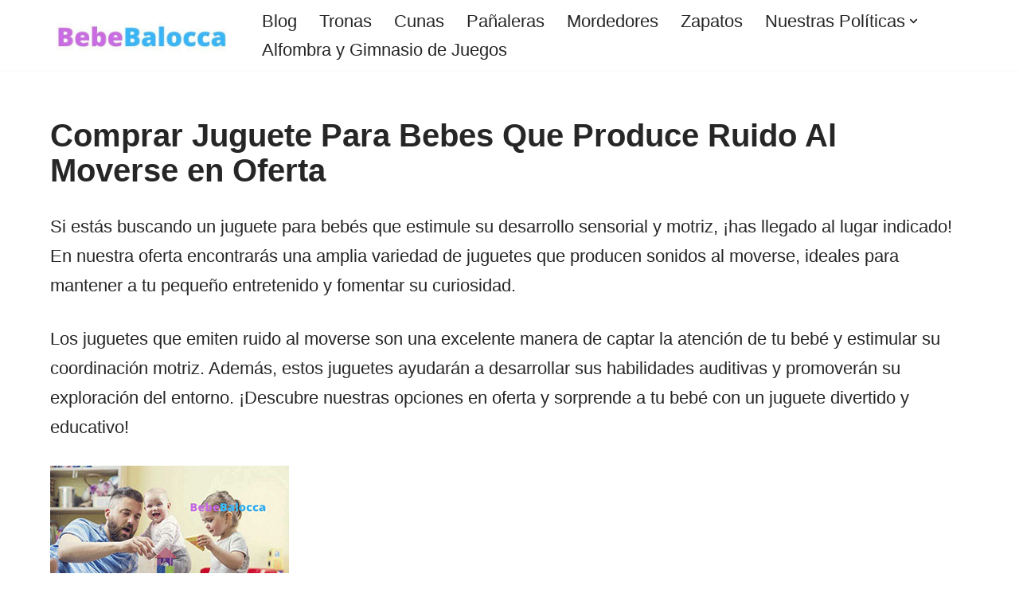

--- FILE ---
content_type: text/html; charset=UTF-8
request_url: https://bebebalocca.com/juguetes/comprar-juguete-para-bebes-que-produce-ruido-al-moverse-en-oferta/
body_size: 23390
content:
<!DOCTYPE html>
<html lang="es">

<head><meta charset="UTF-8"><script>if(navigator.userAgent.match(/MSIE|Internet Explorer/i)||navigator.userAgent.match(/Trident\/7\..*?rv:11/i)){var href=document.location.href;if(!href.match(/[?&]nowprocket/)){if(href.indexOf("?")==-1){if(href.indexOf("#")==-1){document.location.href=href+"?nowprocket=1"}else{document.location.href=href.replace("#","?nowprocket=1#")}}else{if(href.indexOf("#")==-1){document.location.href=href+"&nowprocket=1"}else{document.location.href=href.replace("#","&nowprocket=1#")}}}}</script><script>class RocketLazyLoadScripts{constructor(){this.triggerEvents=["keydown","mousedown","mousemove","touchmove","touchstart","touchend","wheel"],this.userEventHandler=this._triggerListener.bind(this),this.touchStartHandler=this._onTouchStart.bind(this),this.touchMoveHandler=this._onTouchMove.bind(this),this.touchEndHandler=this._onTouchEnd.bind(this),this.clickHandler=this._onClick.bind(this),this.interceptedClicks=[],window.addEventListener("pageshow",e=>{this.persisted=e.persisted}),window.addEventListener("DOMContentLoaded",()=>{this._preconnect3rdParties()}),this.delayedScripts={normal:[],async:[],defer:[]},this.trash=[],this.allJQueries=[]}_addUserInteractionListener(e){if(document.hidden){e._triggerListener();return}this.triggerEvents.forEach(t=>window.addEventListener(t,e.userEventHandler,{passive:!0})),window.addEventListener("touchstart",e.touchStartHandler,{passive:!0}),window.addEventListener("mousedown",e.touchStartHandler),document.addEventListener("visibilitychange",e.userEventHandler)}_removeUserInteractionListener(){this.triggerEvents.forEach(e=>window.removeEventListener(e,this.userEventHandler,{passive:!0})),document.removeEventListener("visibilitychange",this.userEventHandler)}_onTouchStart(e){"HTML"!==e.target.tagName&&(window.addEventListener("touchend",this.touchEndHandler),window.addEventListener("mouseup",this.touchEndHandler),window.addEventListener("touchmove",this.touchMoveHandler,{passive:!0}),window.addEventListener("mousemove",this.touchMoveHandler),e.target.addEventListener("click",this.clickHandler),this._renameDOMAttribute(e.target,"onclick","rocket-onclick"),this._pendingClickStarted())}_onTouchMove(e){window.removeEventListener("touchend",this.touchEndHandler),window.removeEventListener("mouseup",this.touchEndHandler),window.removeEventListener("touchmove",this.touchMoveHandler,{passive:!0}),window.removeEventListener("mousemove",this.touchMoveHandler),e.target.removeEventListener("click",this.clickHandler),this._renameDOMAttribute(e.target,"rocket-onclick","onclick"),this._pendingClickFinished()}_onTouchEnd(e){window.removeEventListener("touchend",this.touchEndHandler),window.removeEventListener("mouseup",this.touchEndHandler),window.removeEventListener("touchmove",this.touchMoveHandler,{passive:!0}),window.removeEventListener("mousemove",this.touchMoveHandler)}_onClick(e){e.target.removeEventListener("click",this.clickHandler),this._renameDOMAttribute(e.target,"rocket-onclick","onclick"),this.interceptedClicks.push(e),e.preventDefault(),e.stopPropagation(),e.stopImmediatePropagation(),this._pendingClickFinished()}_replayClicks(){window.removeEventListener("touchstart",this.touchStartHandler,{passive:!0}),window.removeEventListener("mousedown",this.touchStartHandler),this.interceptedClicks.forEach(e=>{e.target.dispatchEvent(new MouseEvent("click",{view:e.view,bubbles:!0,cancelable:!0}))})}_waitForPendingClicks(){return new Promise(e=>{this._isClickPending?this._pendingClickFinished=e:e()})}_pendingClickStarted(){this._isClickPending=!0}_pendingClickFinished(){this._isClickPending=!1}_renameDOMAttribute(e,t,i){e.hasAttribute&&e.hasAttribute(t)&&(event.target.setAttribute(i,event.target.getAttribute(t)),event.target.removeAttribute(t))}_triggerListener(){this._removeUserInteractionListener(this),"loading"===document.readyState?document.addEventListener("DOMContentLoaded",this._loadEverythingNow.bind(this)):this._loadEverythingNow()}_preconnect3rdParties(){let e=[];document.querySelectorAll("script[type=rocketlazyloadscript]").forEach(t=>{if(t.hasAttribute("src")){let i=new URL(t.src).origin;i!==location.origin&&e.push({src:i,crossOrigin:t.crossOrigin||"module"===t.getAttribute("data-rocket-type")})}}),e=[...new Map(e.map(e=>[JSON.stringify(e),e])).values()],this._batchInjectResourceHints(e,"preconnect")}async _loadEverythingNow(){this.lastBreath=Date.now(),this._delayEventListeners(this),this._delayJQueryReady(this),this._handleDocumentWrite(),this._registerAllDelayedScripts(),this._preloadAllScripts(),await this._loadScriptsFromList(this.delayedScripts.normal),await this._loadScriptsFromList(this.delayedScripts.defer),await this._loadScriptsFromList(this.delayedScripts.async);try{await this._triggerDOMContentLoaded(),await this._triggerWindowLoad()}catch(e){console.error(e)}window.dispatchEvent(new Event("rocket-allScriptsLoaded")),this._waitForPendingClicks().then(()=>{this._replayClicks()}),this._emptyTrash()}_registerAllDelayedScripts(){document.querySelectorAll("script[type=rocketlazyloadscript]").forEach(e=>{e.hasAttribute("data-rocket-src")?e.hasAttribute("async")&&!1!==e.async?this.delayedScripts.async.push(e):e.hasAttribute("defer")&&!1!==e.defer||"module"===e.getAttribute("data-rocket-type")?this.delayedScripts.defer.push(e):this.delayedScripts.normal.push(e):this.delayedScripts.normal.push(e)})}async _transformScript(e){return await this._littleBreath(),new Promise(t=>{function i(){e.setAttribute("data-rocket-status","executed"),t()}function r(){e.setAttribute("data-rocket-status","failed"),t()}try{let n=e.getAttribute("data-rocket-type"),s=e.getAttribute("data-rocket-src");if(n?(e.type=n,e.removeAttribute("data-rocket-type")):e.removeAttribute("type"),e.addEventListener("load",i),e.addEventListener("error",r),s)e.src=s,e.removeAttribute("data-rocket-src");else if(navigator.userAgent.indexOf("Firefox/")>0){var a=document.createElement("script");[...e.attributes].forEach(e=>{"type"!==e.nodeName&&a.setAttribute("data-rocket-type"===e.nodeName?"type":e.nodeName,e.nodeValue)}),a.text=e.text,e.parentNode.replaceChild(a,e),i()}else e.src="data:text/javascript;base64,"+window.btoa(unescape(encodeURIComponent(e.text)))}catch(o){r()}})}async _loadScriptsFromList(e){let t=e.shift();return t&&t.isConnected?(await this._transformScript(t),this._loadScriptsFromList(e)):Promise.resolve()}_preloadAllScripts(){this._batchInjectResourceHints([...this.delayedScripts.normal,...this.delayedScripts.defer,...this.delayedScripts.async],"preload")}_batchInjectResourceHints(e,t){var i=document.createDocumentFragment();e.forEach(e=>{let r=e.getAttribute&&e.getAttribute("data-rocket-src")||e.src;if(r){let n=document.createElement("link");n.href=r,n.rel=t,"preconnect"!==t&&(n.as="script"),e.getAttribute&&"module"===e.getAttribute("data-rocket-type")&&(n.crossOrigin=!0),e.crossOrigin&&(n.crossOrigin=e.crossOrigin),e.integrity&&(n.integrity=e.integrity),i.appendChild(n),this.trash.push(n)}}),document.head.appendChild(i)}_delayEventListeners(e){let t={};function i(e,i){!function e(i){!t[i]&&(t[i]={originalFunctions:{add:i.addEventListener,remove:i.removeEventListener},eventsToRewrite:[]},i.addEventListener=function(){arguments[0]=r(arguments[0]),t[i].originalFunctions.add.apply(i,arguments)},i.removeEventListener=function(){arguments[0]=r(arguments[0]),t[i].originalFunctions.remove.apply(i,arguments)});function r(e){return t[i].eventsToRewrite.indexOf(e)>=0?"rocket-"+e:e}}(e),t[e].eventsToRewrite.push(i)}function r(e,t){let i=e[t];Object.defineProperty(e,t,{get:()=>i||function(){},set(r){e["rocket"+t]=i=r}})}i(document,"DOMContentLoaded"),i(window,"DOMContentLoaded"),i(window,"load"),i(window,"pageshow"),i(document,"readystatechange"),r(document,"onreadystatechange"),r(window,"onload"),r(window,"onpageshow")}_delayJQueryReady(e){let t;function i(i){if(i&&i.fn&&!e.allJQueries.includes(i)){i.fn.ready=i.fn.init.prototype.ready=function(t){return e.domReadyFired?t.bind(document)(i):document.addEventListener("rocket-DOMContentLoaded",()=>t.bind(document)(i)),i([])};let r=i.fn.on;i.fn.on=i.fn.init.prototype.on=function(){if(this[0]===window){function e(e){return e.split(" ").map(e=>"load"===e||0===e.indexOf("load.")?"rocket-jquery-load":e).join(" ")}"string"==typeof arguments[0]||arguments[0]instanceof String?arguments[0]=e(arguments[0]):"object"==typeof arguments[0]&&Object.keys(arguments[0]).forEach(t=>{delete Object.assign(arguments[0],{[e(t)]:arguments[0][t]})[t]})}return r.apply(this,arguments),this},e.allJQueries.push(i)}t=i}i(window.jQuery),Object.defineProperty(window,"jQuery",{get:()=>t,set(e){i(e)}})}async _triggerDOMContentLoaded(){this.domReadyFired=!0,await this._littleBreath(),document.dispatchEvent(new Event("rocket-DOMContentLoaded")),await this._littleBreath(),window.dispatchEvent(new Event("rocket-DOMContentLoaded")),await this._littleBreath(),document.dispatchEvent(new Event("rocket-readystatechange")),await this._littleBreath(),document.rocketonreadystatechange&&document.rocketonreadystatechange()}async _triggerWindowLoad(){await this._littleBreath(),window.dispatchEvent(new Event("rocket-load")),await this._littleBreath(),window.rocketonload&&window.rocketonload(),await this._littleBreath(),this.allJQueries.forEach(e=>e(window).trigger("rocket-jquery-load")),await this._littleBreath();let e=new Event("rocket-pageshow");e.persisted=this.persisted,window.dispatchEvent(e),await this._littleBreath(),window.rocketonpageshow&&window.rocketonpageshow({persisted:this.persisted})}_handleDocumentWrite(){let e=new Map;document.write=document.writeln=function(t){let i=document.currentScript;i||console.error("WPRocket unable to document.write this: "+t);let r=document.createRange(),n=i.parentElement,s=e.get(i);void 0===s&&(s=i.nextSibling,e.set(i,s));let a=document.createDocumentFragment();r.setStart(a,0),a.appendChild(r.createContextualFragment(t)),n.insertBefore(a,s)}}async _littleBreath(){Date.now()-this.lastBreath>45&&(await this._requestAnimFrame(),this.lastBreath=Date.now())}async _requestAnimFrame(){return document.hidden?new Promise(e=>setTimeout(e)):new Promise(e=>requestAnimationFrame(e))}_emptyTrash(){this.trash.forEach(e=>e.remove())}static run(){let e=new RocketLazyLoadScripts;e._addUserInteractionListener(e)}}RocketLazyLoadScripts.run();</script>
	<!-- Google tag (gtag.js) -->
<script type="rocketlazyloadscript" async data-rocket-src="https://www.googletagmanager.com/gtag/js?id=G-RW72VKLN6C"></script>
<script type="rocketlazyloadscript">
  window.dataLayer = window.dataLayer || [];
  function gtag(){dataLayer.push(arguments);}
  gtag('js', new Date());

  gtag('config', 'G-RW72VKLN6C');
</script>
	
	
	<meta name="viewport" content="width=device-width, initial-scale=1, minimum-scale=1">
	<link rel="profile" href="https://gmpg.org/xfn/11">
			<link rel="pingback" href="https://bebebalocca.com/xmlrpc.php">
		<meta name='robots' content='index, follow, max-image-preview:large, max-snippet:-1, max-video-preview:-1' />

	<!-- This site is optimized with the Yoast SEO plugin v21.0 - https://yoast.com/wordpress/plugins/seo/ -->
	<title>¦› Comprar Juguete Para Bebes Que Produce Ruido Al Moverse en Oferta | BebeBalocca</title>
	<meta name="description" content="l➤ ⭐ Si estás buscando un juguete para bebés que estimule su desarrollo sensorial y motriz, ¡has llegado al lugar indicado! En nuestra oferta encontrarás una" />
	<link rel="canonical" href="https://bebebalocca.com/juguetes/comprar-juguete-para-bebes-que-produce-ruido-al-moverse-en-oferta/" />
	<meta property="og:locale" content="es_ES" />
	<meta property="og:type" content="article" />
	<meta property="og:title" content="¦› Comprar Juguete Para Bebes Que Produce Ruido Al Moverse en Oferta | BebeBalocca" />
	<meta property="og:description" content="l➤ ⭐ Si estás buscando un juguete para bebés que estimule su desarrollo sensorial y motriz, ¡has llegado al lugar indicado! En nuestra oferta encontrarás una" />
	<meta property="og:url" content="https://bebebalocca.com/juguetes/comprar-juguete-para-bebes-que-produce-ruido-al-moverse-en-oferta/" />
	<meta property="og:site_name" content="Bebe Balocca" />
	<meta property="og:image" content="https://bebebalocca.com/wp-content/uploads/2020/06/juguetes-para-bebe-economicos.png" />
	<meta property="og:image:width" content="300" />
	<meta property="og:image:height" content="200" />
	<meta property="og:image:type" content="image/png" />
	<meta name="twitter:card" content="summary_large_image" />
	<meta name="twitter:label1" content="Tiempo de lectura" />
	<meta name="twitter:data1" content="5 minutos" />
	<script type="application/ld+json" class="yoast-schema-graph">{"@context":"https://schema.org","@graph":[{"@type":"WebPage","@id":"https://bebebalocca.com/juguetes/comprar-juguete-para-bebes-que-produce-ruido-al-moverse-en-oferta/","url":"https://bebebalocca.com/juguetes/comprar-juguete-para-bebes-que-produce-ruido-al-moverse-en-oferta/","name":"¦› Comprar Juguete Para Bebes Que Produce Ruido Al Moverse en Oferta | BebeBalocca","isPartOf":{"@id":"https://bebebalocca.com/#website"},"primaryImageOfPage":{"@id":"https://bebebalocca.com/juguetes/comprar-juguete-para-bebes-que-produce-ruido-al-moverse-en-oferta/#primaryimage"},"image":{"@id":"https://bebebalocca.com/juguetes/comprar-juguete-para-bebes-que-produce-ruido-al-moverse-en-oferta/#primaryimage"},"thumbnailUrl":"https://bebebalocca.com/wp-content/uploads/2020/06/juguetes-para-bebe-economicos.png","datePublished":"2020-06-13T00:00:00+00:00","dateModified":"2020-06-13T00:00:00+00:00","description":"l➤ ⭐ Si estás buscando un juguete para bebés que estimule su desarrollo sensorial y motriz, ¡has llegado al lugar indicado! En nuestra oferta encontrarás una","breadcrumb":{"@id":"https://bebebalocca.com/juguetes/comprar-juguete-para-bebes-que-produce-ruido-al-moverse-en-oferta/#breadcrumb"},"inLanguage":"es","potentialAction":[{"@type":"ReadAction","target":["https://bebebalocca.com/juguetes/comprar-juguete-para-bebes-que-produce-ruido-al-moverse-en-oferta/"]}]},{"@type":"ImageObject","inLanguage":"es","@id":"https://bebebalocca.com/juguetes/comprar-juguete-para-bebes-que-produce-ruido-al-moverse-en-oferta/#primaryimage","url":"https://bebebalocca.com/wp-content/uploads/2020/06/juguetes-para-bebe-economicos.png","contentUrl":"https://bebebalocca.com/wp-content/uploads/2020/06/juguetes-para-bebe-economicos.png","width":300,"height":200},{"@type":"BreadcrumbList","@id":"https://bebebalocca.com/juguetes/comprar-juguete-para-bebes-que-produce-ruido-al-moverse-en-oferta/#breadcrumb","itemListElement":[{"@type":"ListItem","position":1,"name":"Portada","item":"https://bebebalocca.com/"},{"@type":"ListItem","position":2,"name":"Juguetes para bebés: ¡Una experiencia de juego inolvidable!","item":"https://bebebalocca.com/juguetes/"},{"@type":"ListItem","position":3,"name":"Comprar Juguete Para Bebes Que Produce Ruido Al Moverse en Oferta"}]},{"@type":"WebSite","@id":"https://bebebalocca.com/#website","url":"https://bebebalocca.com/","name":"Bebe Balocca","description":"Lo mejor para tu Beb&eacute; encontrar&aacute;s aqu&iacute;!","publisher":{"@id":"https://bebebalocca.com/#organization"},"potentialAction":[{"@type":"SearchAction","target":{"@type":"EntryPoint","urlTemplate":"https://bebebalocca.com/?s={search_term_string}"},"query-input":"required name=search_term_string"}],"inLanguage":"es"},{"@type":"Organization","@id":"https://bebebalocca.com/#organization","name":"Bebe Balocca","url":"https://bebebalocca.com/","logo":{"@type":"ImageObject","inLanguage":"es","@id":"https://bebebalocca.com/#/schema/logo/image/","url":"https://bebebalocca.com/wp-content/uploads/2020/04/cropped-BebeBalocca-logo.jpg","contentUrl":"https://bebebalocca.com/wp-content/uploads/2020/04/cropped-BebeBalocca-logo.jpg","width":520,"height":100,"caption":"Bebe Balocca"},"image":{"@id":"https://bebebalocca.com/#/schema/logo/image/"}}]}</script>
	<!-- / Yoast SEO plugin. -->


<link rel='dns-prefetch' href='//maps.googleapis.com' />
<link rel="alternate" type="application/rss+xml" title="Bebe Balocca &raquo; Feed" href="https://bebebalocca.com/feed/" />
<link rel="alternate" type="application/rss+xml" title="Bebe Balocca &raquo; Feed de los comentarios" href="https://bebebalocca.com/comments/feed/" />
<link rel="alternate" type="application/rss+xml" title="Bebe Balocca &raquo; Comentario Comprar Juguete Para Bebes Que Produce Ruido Al Moverse en Oferta del feed" href="https://bebebalocca.com/juguetes/comprar-juguete-para-bebes-que-produce-ruido-al-moverse-en-oferta/feed/" />
<script type="rocketlazyloadscript">
window._wpemojiSettings = {"baseUrl":"https:\/\/s.w.org\/images\/core\/emoji\/14.0.0\/72x72\/","ext":".png","svgUrl":"https:\/\/s.w.org\/images\/core\/emoji\/14.0.0\/svg\/","svgExt":".svg","source":{"concatemoji":"https:\/\/bebebalocca.com\/wp-includes\/js\/wp-emoji-release.min.js?ver=6.2.8"}};
/*! This file is auto-generated */
!function(e,a,t){var n,r,o,i=a.createElement("canvas"),p=i.getContext&&i.getContext("2d");function s(e,t){p.clearRect(0,0,i.width,i.height),p.fillText(e,0,0);e=i.toDataURL();return p.clearRect(0,0,i.width,i.height),p.fillText(t,0,0),e===i.toDataURL()}function c(e){var t=a.createElement("script");t.src=e,t.defer=t.type="text/javascript",a.getElementsByTagName("head")[0].appendChild(t)}for(o=Array("flag","emoji"),t.supports={everything:!0,everythingExceptFlag:!0},r=0;r<o.length;r++)t.supports[o[r]]=function(e){if(p&&p.fillText)switch(p.textBaseline="top",p.font="600 32px Arial",e){case"flag":return s("\ud83c\udff3\ufe0f\u200d\u26a7\ufe0f","\ud83c\udff3\ufe0f\u200b\u26a7\ufe0f")?!1:!s("\ud83c\uddfa\ud83c\uddf3","\ud83c\uddfa\u200b\ud83c\uddf3")&&!s("\ud83c\udff4\udb40\udc67\udb40\udc62\udb40\udc65\udb40\udc6e\udb40\udc67\udb40\udc7f","\ud83c\udff4\u200b\udb40\udc67\u200b\udb40\udc62\u200b\udb40\udc65\u200b\udb40\udc6e\u200b\udb40\udc67\u200b\udb40\udc7f");case"emoji":return!s("\ud83e\udef1\ud83c\udffb\u200d\ud83e\udef2\ud83c\udfff","\ud83e\udef1\ud83c\udffb\u200b\ud83e\udef2\ud83c\udfff")}return!1}(o[r]),t.supports.everything=t.supports.everything&&t.supports[o[r]],"flag"!==o[r]&&(t.supports.everythingExceptFlag=t.supports.everythingExceptFlag&&t.supports[o[r]]);t.supports.everythingExceptFlag=t.supports.everythingExceptFlag&&!t.supports.flag,t.DOMReady=!1,t.readyCallback=function(){t.DOMReady=!0},t.supports.everything||(n=function(){t.readyCallback()},a.addEventListener?(a.addEventListener("DOMContentLoaded",n,!1),e.addEventListener("load",n,!1)):(e.attachEvent("onload",n),a.attachEvent("onreadystatechange",function(){"complete"===a.readyState&&t.readyCallback()})),(e=t.source||{}).concatemoji?c(e.concatemoji):e.wpemoji&&e.twemoji&&(c(e.twemoji),c(e.wpemoji)))}(window,document,window._wpemojiSettings);
</script>
<style>
img.wp-smiley,
img.emoji {
	display: inline !important;
	border: none !important;
	box-shadow: none !important;
	height: 1em !important;
	width: 1em !important;
	margin: 0 0.07em !important;
	vertical-align: -0.1em !important;
	background: none !important;
	padding: 0 !important;
}
</style>
	<link data-minify="1" rel='stylesheet' id='pt-cv-public-style-css' href='https://bebebalocca.com/wp-content/cache/min/1/wp-content/plugins/content-views-query-and-display-post-page/public/assets/css/cv.css?ver=1710003410' media='all' />
<link rel='stylesheet' id='wp-block-library-css' href='https://bebebalocca.com/wp-includes/css/dist/block-library/style.min.css?ver=6.2.8' media='all' />
<link rel='stylesheet' id='classic-theme-styles-css' href='https://bebebalocca.com/wp-includes/css/classic-themes.min.css?ver=6.2.8' media='all' />
<style id='global-styles-inline-css'>
body{--wp--preset--color--black: #000000;--wp--preset--color--cyan-bluish-gray: #abb8c3;--wp--preset--color--white: #ffffff;--wp--preset--color--pale-pink: #f78da7;--wp--preset--color--vivid-red: #cf2e2e;--wp--preset--color--luminous-vivid-orange: #ff6900;--wp--preset--color--luminous-vivid-amber: #fcb900;--wp--preset--color--light-green-cyan: #7bdcb5;--wp--preset--color--vivid-green-cyan: #00d084;--wp--preset--color--pale-cyan-blue: #8ed1fc;--wp--preset--color--vivid-cyan-blue: #0693e3;--wp--preset--color--vivid-purple: #9b51e0;--wp--preset--color--neve-link-color: var(--nv-primary-accent);--wp--preset--color--neve-link-hover-color: var(--nv-secondary-accent);--wp--preset--color--nv-site-bg: var(--nv-site-bg);--wp--preset--color--nv-light-bg: var(--nv-light-bg);--wp--preset--color--nv-dark-bg: var(--nv-dark-bg);--wp--preset--color--neve-text-color: var(--nv-text-color);--wp--preset--color--nv-text-dark-bg: var(--nv-text-dark-bg);--wp--preset--color--nv-c-1: var(--nv-c-1);--wp--preset--color--nv-c-2: var(--nv-c-2);--wp--preset--gradient--vivid-cyan-blue-to-vivid-purple: linear-gradient(135deg,rgba(6,147,227,1) 0%,rgb(155,81,224) 100%);--wp--preset--gradient--light-green-cyan-to-vivid-green-cyan: linear-gradient(135deg,rgb(122,220,180) 0%,rgb(0,208,130) 100%);--wp--preset--gradient--luminous-vivid-amber-to-luminous-vivid-orange: linear-gradient(135deg,rgba(252,185,0,1) 0%,rgba(255,105,0,1) 100%);--wp--preset--gradient--luminous-vivid-orange-to-vivid-red: linear-gradient(135deg,rgba(255,105,0,1) 0%,rgb(207,46,46) 100%);--wp--preset--gradient--very-light-gray-to-cyan-bluish-gray: linear-gradient(135deg,rgb(238,238,238) 0%,rgb(169,184,195) 100%);--wp--preset--gradient--cool-to-warm-spectrum: linear-gradient(135deg,rgb(74,234,220) 0%,rgb(151,120,209) 20%,rgb(207,42,186) 40%,rgb(238,44,130) 60%,rgb(251,105,98) 80%,rgb(254,248,76) 100%);--wp--preset--gradient--blush-light-purple: linear-gradient(135deg,rgb(255,206,236) 0%,rgb(152,150,240) 100%);--wp--preset--gradient--blush-bordeaux: linear-gradient(135deg,rgb(254,205,165) 0%,rgb(254,45,45) 50%,rgb(107,0,62) 100%);--wp--preset--gradient--luminous-dusk: linear-gradient(135deg,rgb(255,203,112) 0%,rgb(199,81,192) 50%,rgb(65,88,208) 100%);--wp--preset--gradient--pale-ocean: linear-gradient(135deg,rgb(255,245,203) 0%,rgb(182,227,212) 50%,rgb(51,167,181) 100%);--wp--preset--gradient--electric-grass: linear-gradient(135deg,rgb(202,248,128) 0%,rgb(113,206,126) 100%);--wp--preset--gradient--midnight: linear-gradient(135deg,rgb(2,3,129) 0%,rgb(40,116,252) 100%);--wp--preset--duotone--dark-grayscale: url('#wp-duotone-dark-grayscale');--wp--preset--duotone--grayscale: url('#wp-duotone-grayscale');--wp--preset--duotone--purple-yellow: url('#wp-duotone-purple-yellow');--wp--preset--duotone--blue-red: url('#wp-duotone-blue-red');--wp--preset--duotone--midnight: url('#wp-duotone-midnight');--wp--preset--duotone--magenta-yellow: url('#wp-duotone-magenta-yellow');--wp--preset--duotone--purple-green: url('#wp-duotone-purple-green');--wp--preset--duotone--blue-orange: url('#wp-duotone-blue-orange');--wp--preset--font-size--small: 13px;--wp--preset--font-size--medium: 20px;--wp--preset--font-size--large: 36px;--wp--preset--font-size--x-large: 42px;--wp--preset--spacing--20: 0.44rem;--wp--preset--spacing--30: 0.67rem;--wp--preset--spacing--40: 1rem;--wp--preset--spacing--50: 1.5rem;--wp--preset--spacing--60: 2.25rem;--wp--preset--spacing--70: 3.38rem;--wp--preset--spacing--80: 5.06rem;--wp--preset--shadow--natural: 6px 6px 9px rgba(0, 0, 0, 0.2);--wp--preset--shadow--deep: 12px 12px 50px rgba(0, 0, 0, 0.4);--wp--preset--shadow--sharp: 6px 6px 0px rgba(0, 0, 0, 0.2);--wp--preset--shadow--outlined: 6px 6px 0px -3px rgba(255, 255, 255, 1), 6px 6px rgba(0, 0, 0, 1);--wp--preset--shadow--crisp: 6px 6px 0px rgba(0, 0, 0, 1);}:where(.is-layout-flex){gap: 0.5em;}body .is-layout-flow > .alignleft{float: left;margin-inline-start: 0;margin-inline-end: 2em;}body .is-layout-flow > .alignright{float: right;margin-inline-start: 2em;margin-inline-end: 0;}body .is-layout-flow > .aligncenter{margin-left: auto !important;margin-right: auto !important;}body .is-layout-constrained > .alignleft{float: left;margin-inline-start: 0;margin-inline-end: 2em;}body .is-layout-constrained > .alignright{float: right;margin-inline-start: 2em;margin-inline-end: 0;}body .is-layout-constrained > .aligncenter{margin-left: auto !important;margin-right: auto !important;}body .is-layout-constrained > :where(:not(.alignleft):not(.alignright):not(.alignfull)){max-width: var(--wp--style--global--content-size);margin-left: auto !important;margin-right: auto !important;}body .is-layout-constrained > .alignwide{max-width: var(--wp--style--global--wide-size);}body .is-layout-flex{display: flex;}body .is-layout-flex{flex-wrap: wrap;align-items: center;}body .is-layout-flex > *{margin: 0;}:where(.wp-block-columns.is-layout-flex){gap: 2em;}.has-black-color{color: var(--wp--preset--color--black) !important;}.has-cyan-bluish-gray-color{color: var(--wp--preset--color--cyan-bluish-gray) !important;}.has-white-color{color: var(--wp--preset--color--white) !important;}.has-pale-pink-color{color: var(--wp--preset--color--pale-pink) !important;}.has-vivid-red-color{color: var(--wp--preset--color--vivid-red) !important;}.has-luminous-vivid-orange-color{color: var(--wp--preset--color--luminous-vivid-orange) !important;}.has-luminous-vivid-amber-color{color: var(--wp--preset--color--luminous-vivid-amber) !important;}.has-light-green-cyan-color{color: var(--wp--preset--color--light-green-cyan) !important;}.has-vivid-green-cyan-color{color: var(--wp--preset--color--vivid-green-cyan) !important;}.has-pale-cyan-blue-color{color: var(--wp--preset--color--pale-cyan-blue) !important;}.has-vivid-cyan-blue-color{color: var(--wp--preset--color--vivid-cyan-blue) !important;}.has-vivid-purple-color{color: var(--wp--preset--color--vivid-purple) !important;}.has-black-background-color{background-color: var(--wp--preset--color--black) !important;}.has-cyan-bluish-gray-background-color{background-color: var(--wp--preset--color--cyan-bluish-gray) !important;}.has-white-background-color{background-color: var(--wp--preset--color--white) !important;}.has-pale-pink-background-color{background-color: var(--wp--preset--color--pale-pink) !important;}.has-vivid-red-background-color{background-color: var(--wp--preset--color--vivid-red) !important;}.has-luminous-vivid-orange-background-color{background-color: var(--wp--preset--color--luminous-vivid-orange) !important;}.has-luminous-vivid-amber-background-color{background-color: var(--wp--preset--color--luminous-vivid-amber) !important;}.has-light-green-cyan-background-color{background-color: var(--wp--preset--color--light-green-cyan) !important;}.has-vivid-green-cyan-background-color{background-color: var(--wp--preset--color--vivid-green-cyan) !important;}.has-pale-cyan-blue-background-color{background-color: var(--wp--preset--color--pale-cyan-blue) !important;}.has-vivid-cyan-blue-background-color{background-color: var(--wp--preset--color--vivid-cyan-blue) !important;}.has-vivid-purple-background-color{background-color: var(--wp--preset--color--vivid-purple) !important;}.has-black-border-color{border-color: var(--wp--preset--color--black) !important;}.has-cyan-bluish-gray-border-color{border-color: var(--wp--preset--color--cyan-bluish-gray) !important;}.has-white-border-color{border-color: var(--wp--preset--color--white) !important;}.has-pale-pink-border-color{border-color: var(--wp--preset--color--pale-pink) !important;}.has-vivid-red-border-color{border-color: var(--wp--preset--color--vivid-red) !important;}.has-luminous-vivid-orange-border-color{border-color: var(--wp--preset--color--luminous-vivid-orange) !important;}.has-luminous-vivid-amber-border-color{border-color: var(--wp--preset--color--luminous-vivid-amber) !important;}.has-light-green-cyan-border-color{border-color: var(--wp--preset--color--light-green-cyan) !important;}.has-vivid-green-cyan-border-color{border-color: var(--wp--preset--color--vivid-green-cyan) !important;}.has-pale-cyan-blue-border-color{border-color: var(--wp--preset--color--pale-cyan-blue) !important;}.has-vivid-cyan-blue-border-color{border-color: var(--wp--preset--color--vivid-cyan-blue) !important;}.has-vivid-purple-border-color{border-color: var(--wp--preset--color--vivid-purple) !important;}.has-vivid-cyan-blue-to-vivid-purple-gradient-background{background: var(--wp--preset--gradient--vivid-cyan-blue-to-vivid-purple) !important;}.has-light-green-cyan-to-vivid-green-cyan-gradient-background{background: var(--wp--preset--gradient--light-green-cyan-to-vivid-green-cyan) !important;}.has-luminous-vivid-amber-to-luminous-vivid-orange-gradient-background{background: var(--wp--preset--gradient--luminous-vivid-amber-to-luminous-vivid-orange) !important;}.has-luminous-vivid-orange-to-vivid-red-gradient-background{background: var(--wp--preset--gradient--luminous-vivid-orange-to-vivid-red) !important;}.has-very-light-gray-to-cyan-bluish-gray-gradient-background{background: var(--wp--preset--gradient--very-light-gray-to-cyan-bluish-gray) !important;}.has-cool-to-warm-spectrum-gradient-background{background: var(--wp--preset--gradient--cool-to-warm-spectrum) !important;}.has-blush-light-purple-gradient-background{background: var(--wp--preset--gradient--blush-light-purple) !important;}.has-blush-bordeaux-gradient-background{background: var(--wp--preset--gradient--blush-bordeaux) !important;}.has-luminous-dusk-gradient-background{background: var(--wp--preset--gradient--luminous-dusk) !important;}.has-pale-ocean-gradient-background{background: var(--wp--preset--gradient--pale-ocean) !important;}.has-electric-grass-gradient-background{background: var(--wp--preset--gradient--electric-grass) !important;}.has-midnight-gradient-background{background: var(--wp--preset--gradient--midnight) !important;}.has-small-font-size{font-size: var(--wp--preset--font-size--small) !important;}.has-medium-font-size{font-size: var(--wp--preset--font-size--medium) !important;}.has-large-font-size{font-size: var(--wp--preset--font-size--large) !important;}.has-x-large-font-size{font-size: var(--wp--preset--font-size--x-large) !important;}
.wp-block-navigation a:where(:not(.wp-element-button)){color: inherit;}
:where(.wp-block-columns.is-layout-flex){gap: 2em;}
.wp-block-pullquote{font-size: 1.5em;line-height: 1.6;}
</style>
<link data-minify="1" rel='stylesheet' id='contact-form-7-css' href='https://bebebalocca.com/wp-content/cache/min/1/wp-content/plugins/contact-form-7/includes/css/styles.css?ver=1710003410' media='all' />
<link data-minify="1" rel='stylesheet' id='page-generator-pro-frontend-css' href='https://bebebalocca.com/wp-content/cache/min/1/wp-content/plugins/page-generator-pro/assets/css/frontend.css?ver=1710003410' media='all' />
<link rel='stylesheet' id='neve-style-css' href='https://bebebalocca.com/wp-content/themes/neve/style-main-new.min.css?ver=3.8.2' media='all' />
<style id='neve-style-inline-css'>
.nv-meta-list li.meta:not(:last-child):after { content:"/" }.nv-meta-list .no-mobile{
			display:none;
		}.nv-meta-list li.last::after{
			content: ""!important;
		}@media (min-width: 769px) {
			.nv-meta-list .no-mobile {
				display: inline-block;
			}
			.nv-meta-list li.last:not(:last-child)::after {
		 		content: "/" !important;
			}
		}
 :root{ --container: 748px;--postwidth:100%; --primarybtnbg: var(--nv-primary-accent); --primarybtnhoverbg: var(--nv-primary-accent); --primarybtncolor: #fff; --secondarybtncolor: var(--nv-primary-accent); --primarybtnhovercolor: #fff; --secondarybtnhovercolor: var(--nv-primary-accent);--primarybtnborderradius:3px;--secondarybtnborderradius:3px;--secondarybtnborderwidth:3px;--btnpadding:13px 15px;--primarybtnpadding:13px 15px;--secondarybtnpadding:calc(13px - 3px) calc(15px - 3px); --bodyfontfamily: Arial,Helvetica,sans-serif; --bodyfontsize: 15px; --bodylineheight: 1.6em; --bodyletterspacing: 0px; --bodyfontweight: 400; --bodytexttransform: none; --h1fontsize: 36px; --h1fontweight: 700; --h1lineheight: 1.2; --h1letterspacing: 0px; --h1texttransform: none; --h2fontsize: 28px; --h2fontweight: 700; --h2lineheight: 1.3; --h2letterspacing: 0px; --h2texttransform: none; --h3fontsize: 24px; --h3fontweight: 700; --h3lineheight: 1.4; --h3letterspacing: 0px; --h3texttransform: none; --h4fontsize: 20px; --h4fontweight: 700; --h4lineheight: 1.6; --h4letterspacing: 0px; --h4texttransform: none; --h5fontsize: 16px; --h5fontweight: 700; --h5lineheight: 1.6; --h5letterspacing: 0px; --h5texttransform: none; --h6fontsize: 14px; --h6fontweight: 700; --h6lineheight: 1.6; --h6letterspacing: 0px; --h6texttransform: none;--formfieldborderwidth:2px;--formfieldborderradius:3px; --formfieldbgcolor: var(--nv-site-bg); --formfieldbordercolor: #dddddd; --formfieldcolor: var(--nv-text-color);--formfieldpadding:10px 12px; } .has-neve-button-color-color{ color: var(--nv-primary-accent)!important; } .has-neve-button-color-background-color{ background-color: var(--nv-primary-accent)!important; } .single-post-container .alignfull > [class*="__inner-container"], .single-post-container .alignwide > [class*="__inner-container"]{ max-width:718px } .nv-meta-list{ --avatarsize: 20px; } .single .nv-meta-list{ --avatarsize: 20px; } .nv-post-cover{ --height: 250px;--padding:40px 15px;--justify: flex-start; --textalign: left; --valign: center; } .nv-post-cover .nv-title-meta-wrap, .nv-page-title-wrap, .entry-header{ --textalign: left; } .nv-is-boxed.nv-title-meta-wrap{ --padding:40px 15px; --bgcolor: var(--nv-dark-bg); } .nv-overlay{ --opacity: 50; --blendmode: normal; } .nv-is-boxed.nv-comments-wrap{ --padding:20px; } .nv-is-boxed.comment-respond{ --padding:20px; } .single:not(.single-product), .page{ --c-vspace:0 0 0 0;; } .global-styled{ --bgcolor: var(--nv-site-bg); } .header-top{ --rowbcolor: var(--nv-light-bg); --color: var(--nv-text-color); --bgcolor: #f0f0f0; } .header-main{ --rowbcolor: var(--nv-light-bg); --color: var(--nv-text-color); --bgcolor: #ffffff; } .header-bottom{ --rowbcolor: var(--nv-light-bg); --color: var(--nv-text-color); --bgcolor: #ffffff; } .header-menu-sidebar-bg{ --justify: flex-start; --textalign: left;--flexg: 1;--wrapdropdownwidth: auto; --color: var(--nv-text-color); --bgcolor: #ffffff; } .header-menu-sidebar{ width: 360px; } .builder-item--logo{ --maxwidth: 120px; --fs: 24px;--padding:10px 0;--margin:0; --textalign: left;--justify: flex-start; } .builder-item--nav-icon,.header-menu-sidebar .close-sidebar-panel .navbar-toggle{ --borderradius:0; } .builder-item--nav-icon{ --label-margin:0 5px 0 0;;--padding:10px 15px;--margin:0; } .builder-item--primary-menu{ --hovercolor: var(--nv-secondary-accent); --hovertextcolor: var(--nv-text-color); --activecolor: var(--nv-primary-accent); --spacing: 20px; --height: 25px;--padding:0;--margin:0; --fontsize: 1em; --lineheight: 1.6; --letterspacing: 0px; --fontweight: 500; --texttransform: none; --iconsize: 1em; } .hfg-is-group.has-primary-menu .inherit-ff{ --inheritedfw: 500; } .footer-top-inner .row{ grid-template-columns:1fr; --valign: flex-start; } .footer-top{ --rowbcolor: var(--nv-light-bg); --color: var(--nv-text-color); --bgcolor: #ffffff; } .footer-main-inner .row{ grid-template-columns:1fr 1fr 1fr; --valign: flex-start; } .footer-main{ --rowbcolor: var(--nv-light-bg); --color: var(--nv-text-color); --bgcolor: var(--nv-site-bg); } .footer-bottom-inner .row{ grid-template-columns:1fr 1fr; --valign: flex-start; } .footer-bottom{ --rowbcolor: var(--nv-light-bg); --color: var(--nv-text-dark-bg); --bgcolor: #24292e; } .builder-item--footer-one-widgets{ --padding:0;--margin:0; --textalign: left;--justify: flex-start; } .builder-item--footer-two-widgets{ --padding:0;--margin:0; --textalign: left;--justify: flex-start; } @media(min-width: 576px){ :root{ --container: 992px;--postwidth:50%;--btnpadding:13px 15px;--primarybtnpadding:13px 15px;--secondarybtnpadding:calc(13px - 3px) calc(15px - 3px); --bodyfontsize: 16px; --bodylineheight: 1.6em; --bodyletterspacing: 0px; --h1fontsize: 38px; --h1lineheight: 1.2; --h1letterspacing: 0px; --h2fontsize: 30px; --h2lineheight: 1.2; --h2letterspacing: 0px; --h3fontsize: 26px; --h3lineheight: 1.4; --h3letterspacing: 0px; --h4fontsize: 22px; --h4lineheight: 1.5; --h4letterspacing: 0px; --h5fontsize: 18px; --h5lineheight: 1.6; --h5letterspacing: 0px; --h6fontsize: 14px; --h6lineheight: 1.6; --h6letterspacing: 0px; } .single-post-container .alignfull > [class*="__inner-container"], .single-post-container .alignwide > [class*="__inner-container"]{ max-width:962px } .nv-meta-list{ --avatarsize: 20px; } .single .nv-meta-list{ --avatarsize: 20px; } .nv-post-cover{ --height: 320px;--padding:60px 30px;--justify: flex-start; --textalign: left; --valign: center; } .nv-post-cover .nv-title-meta-wrap, .nv-page-title-wrap, .entry-header{ --textalign: left; } .nv-is-boxed.nv-title-meta-wrap{ --padding:60px 30px; } .nv-is-boxed.nv-comments-wrap{ --padding:30px; } .nv-is-boxed.comment-respond{ --padding:30px; } .single:not(.single-product), .page{ --c-vspace:0 0 0 0;; } .header-menu-sidebar-bg{ --justify: flex-start; --textalign: left;--flexg: 1;--wrapdropdownwidth: auto; } .header-menu-sidebar{ width: 360px; } .builder-item--logo{ --maxwidth: 120px; --fs: 24px;--padding:10px 0;--margin:0; --textalign: left;--justify: flex-start; } .builder-item--nav-icon{ --label-margin:0 5px 0 0;;--padding:10px 15px;--margin:0; } .builder-item--primary-menu{ --spacing: 20px; --height: 25px;--padding:0;--margin:0; --fontsize: 1em; --lineheight: 1.6; --letterspacing: 0px; --iconsize: 1em; } .builder-item--footer-one-widgets{ --padding:0;--margin:0; --textalign: left;--justify: flex-start; } .builder-item--footer-two-widgets{ --padding:0;--margin:0; --textalign: left;--justify: flex-start; } }@media(min-width: 960px){ :root{ --container: 1185px;--postwidth:33.333333333333%;--btnpadding:13px 15px;--primarybtnpadding:13px 15px;--secondarybtnpadding:calc(13px - 3px) calc(15px - 3px); --bodyfontsize: 22px; --bodylineheight: 1.7em; --bodyletterspacing: 0px; --h1fontsize: 40px; --h1lineheight: 1.1; --h1letterspacing: 0px; --h2fontsize: 32px; --h2lineheight: 1.2; --h2letterspacing: 0px; --h3fontsize: 28px; --h3lineheight: 1.4; --h3letterspacing: 0px; --h4fontsize: 24px; --h4lineheight: 1.5; --h4letterspacing: 0px; --h5fontsize: 20px; --h5lineheight: 1.6; --h5letterspacing: 0px; --h6fontsize: 16px; --h6lineheight: 1.6; --h6letterspacing: 0px; } body:not(.single):not(.archive):not(.blog):not(.search):not(.error404) .neve-main > .container .col, body.post-type-archive-course .neve-main > .container .col, body.post-type-archive-llms_membership .neve-main > .container .col{ max-width: 100%; } body:not(.single):not(.archive):not(.blog):not(.search):not(.error404) .nv-sidebar-wrap, body.post-type-archive-course .nv-sidebar-wrap, body.post-type-archive-llms_membership .nv-sidebar-wrap{ max-width: 0%; } .neve-main > .archive-container .nv-index-posts.col{ max-width: 100%; } .neve-main > .archive-container .nv-sidebar-wrap{ max-width: 0%; } .neve-main > .single-post-container .nv-single-post-wrap.col{ max-width: 70%; } .single-post-container .alignfull > [class*="__inner-container"], .single-post-container .alignwide > [class*="__inner-container"]{ max-width:800px } .container-fluid.single-post-container .alignfull > [class*="__inner-container"], .container-fluid.single-post-container .alignwide > [class*="__inner-container"]{ max-width:calc(70% + 15px) } .neve-main > .single-post-container .nv-sidebar-wrap{ max-width: 30%; } .nv-meta-list{ --avatarsize: 20px; } .single .nv-meta-list{ --avatarsize: 20px; } .nv-post-cover{ --height: 400px;--padding:60px 40px;--justify: flex-start; --textalign: left; --valign: center; } .nv-post-cover .nv-title-meta-wrap, .nv-page-title-wrap, .entry-header{ --textalign: left; } .nv-is-boxed.nv-title-meta-wrap{ --padding:60px 40px; } .nv-is-boxed.nv-comments-wrap{ --padding:40px; } .nv-is-boxed.comment-respond{ --padding:40px; } .single:not(.single-product), .page{ --c-vspace:0 0 0 0;; } .header-menu-sidebar-bg{ --justify: flex-start; --textalign: left;--flexg: 1;--wrapdropdownwidth: auto; } .header-menu-sidebar{ width: 360px; } .builder-item--logo{ --maxwidth: 232px; --fs: 24px;--padding:10px 0;--margin:0; --textalign: left;--justify: flex-start; } .builder-item--nav-icon{ --label-margin:0 5px 0 0;;--padding:10px 15px;--margin:0; } .builder-item--primary-menu{ --spacing: 20px; --height: 25px;--padding:0;--margin:0; --fontsize: 1em; --lineheight: 1.6; --letterspacing: 0px; --iconsize: 1em; } .builder-item--footer-one-widgets{ --padding:0;--margin:0; --textalign: left;--justify: flex-start; } .builder-item--footer-two-widgets{ --padding:0;--margin:0; --textalign: left;--justify: flex-start; } }:root{--nv-primary-accent:#2f5aae;--nv-secondary-accent:#2f5aae;--nv-site-bg:#ffffff;--nv-light-bg:#f4f5f7;--nv-dark-bg:#121212;--nv-text-color:#272626;--nv-text-dark-bg:#ffffff;--nv-c-1:#9463ae;--nv-c-2:#be574b;--nv-fallback-ff:Arial, Helvetica, sans-serif;}
</style>
<link data-minify="1" rel='stylesheet' id='wpdreams-asl-basic-css' href='https://bebebalocca.com/wp-content/cache/min/1/wp-content/plugins/ajax-search-lite/css/style.basic.css?ver=1710003410' media='all' />
<link data-minify="1" rel='stylesheet' id='wpdreams-ajaxsearchlite-css' href='https://bebebalocca.com/wp-content/cache/min/1/wp-content/plugins/ajax-search-lite/css/style-simple-red.css?ver=1710003410' media='all' />
<link data-minify="1" rel='stylesheet' id='yarpp-thumbnails-css' href='https://bebebalocca.com/wp-content/cache/min/1/wp-content/plugins/yet-another-related-posts-plugin/style/styles_thumbnails.css?ver=1710003410' media='all' />
<style id='yarpp-thumbnails-inline-css'>
.yarpp-thumbnails-horizontal .yarpp-thumbnail {width: 160px;height: 200px;margin: 5px;margin-left: 0px;}.yarpp-thumbnail > img, .yarpp-thumbnail-default {width: 150px;height: 150px;margin: 5px;}.yarpp-thumbnails-horizontal .yarpp-thumbnail-title {margin: 7px;margin-top: 0px;width: 150px;}.yarpp-thumbnail-default > img {min-height: 150px;min-width: 150px;}
</style>
<link rel='stylesheet' id='aawp-styles-css' href='https://bebebalocca.com/wp-content/plugins/aawp/public/assets/css/styles.min.css?ver=3.9.3' media='all' />
<script type="rocketlazyloadscript" data-rocket-src='https://bebebalocca.com/wp-includes/js/jquery/jquery.min.js?ver=3.6.4' id='jquery-core-js' defer></script>
<script type="rocketlazyloadscript" data-rocket-src='https://bebebalocca.com/wp-includes/js/jquery/jquery-migrate.min.js?ver=3.4.0' id='jquery-migrate-js' defer></script>
<link rel="https://api.w.org/" href="https://bebebalocca.com/wp-json/" /><link rel="alternate" type="application/json" href="https://bebebalocca.com/wp-json/wp/v2/pages/68600" /><link rel="EditURI" type="application/rsd+xml" title="RSD" href="https://bebebalocca.com/xmlrpc.php?rsd" />
<link rel="wlwmanifest" type="application/wlwmanifest+xml" href="https://bebebalocca.com/wp-includes/wlwmanifest.xml" />
<meta name="generator" content="WordPress 6.2.8" />
<link rel='shortlink' href='https://bebebalocca.com/?p=68600' />
<link rel="alternate" type="application/json+oembed" href="https://bebebalocca.com/wp-json/oembed/1.0/embed?url=https%3A%2F%2Fbebebalocca.com%2Fjuguetes%2Fcomprar-juguete-para-bebes-que-produce-ruido-al-moverse-en-oferta%2F" />
<link rel="alternate" type="text/xml+oembed" href="https://bebebalocca.com/wp-json/oembed/1.0/embed?url=https%3A%2F%2Fbebebalocca.com%2Fjuguetes%2Fcomprar-juguete-para-bebes-que-produce-ruido-al-moverse-en-oferta%2F&#038;format=xml" />
<style type="text/css">.aawp .aawp-tb__row--highlight{background-color:#256aaf;}.aawp .aawp-tb__row--highlight{color:#256aaf;}.aawp .aawp-tb__row--highlight a{color:#256aaf;}</style>				<link rel="preconnect" href="https://fonts.gstatic.com" crossorigin />
				<link rel="preload" as="style" href="//fonts.googleapis.com/css?family=Open+Sans&display=swap" />
				<link rel="stylesheet" href="//fonts.googleapis.com/css?family=Open+Sans&display=swap" media="all" />
				                <style>
                    
					div[id*='ajaxsearchlitesettings'].searchsettings .asl_option_inner label {
						font-size: 0px !important;
						color: rgba(0, 0, 0, 0);
					}
					div[id*='ajaxsearchlitesettings'].searchsettings .asl_option_inner label:after {
						font-size: 11px !important;
						position: absolute;
						top: 0;
						left: 0;
						z-index: 1;
					}
					.asl_w_container {
						width: 100%;
						margin: 10px 100px 10px 0px;
						min-width: 200px;
					}
					div[id*='ajaxsearchlite'].asl_m {
						width: 100%;
					}
					div[id*='ajaxsearchliteres'].wpdreams_asl_results div.resdrg span.highlighted {
						font-weight: bold;
						color: rgba(217, 49, 43, 1);
						background-color: rgba(238, 238, 238, 1);
					}
					div[id*='ajaxsearchliteres'].wpdreams_asl_results .results img.asl_image {
						width: 70px;
						height: 70px;
						object-fit: cover;
					}
					div.asl_r .results {
						max-height: none;
					}
				
						div.asl_m.asl_w {
							border:50px hidden rgb(0, 0, 0) !important;border-radius:0px 0px 0px 0px !important;
							box-shadow: none !important;
						}
						div.asl_m.asl_w .probox {border: none !important;}
					
						div.asl_r.asl_w.vertical .results .item::after {
							display: block;
							position: absolute;
							bottom: 0;
							content: '';
							height: 1px;
							width: 100%;
							background: #D8D8D8;
						}
						div.asl_r.asl_w.vertical .results .item.asl_last_item::after {
							display: none;
						}
					 element.style {
}
#ajaxsearchlite1 .probox .proinput input, div.asl_w .probox .proinput input {
    font-weight: normal;
    font-family: Open Sans;
    color: #fff !important;
    font-size: 20px;
    line-height: normal !important;
    text-shadow: 0 0 0 rgba(255,255,255,0);
    border: 0;
    box-shadow: none;
    height: 34px;
}

element.style {
}

#ajaxsearchlite1 .probox, div.asl_w .probox {
    margin: 0;
    height: 40px;
    background-color: #5cb7e1;
    background-image: -moz-radial-gradient(center,ellipse cover,#5cb7e1,#5cb7e1);
    background-image: -webkit-gradient(radial,center center,0,center center,100%,#5cb7e1,#5cb7e1);
    background-image: -webkit-radial-gradient(center,ellipse cover,#5cb7e1,#5cb7e1);
    background-image: -o-radial-gradient(center,ellipse cover,#5cb7e1,#5cb7e1);
    background-image: -ms-radial-gradient(center,ellipse cover,#5cb7e1,#5cb7e1);
    background-image: radial-gradient(ellipse at center,#5cb7e1,#5cb7e1);
    border: 0 solid #68aec7;
    border-radius: 0 0 0 0;
    box-shadow: 0 0 0 0 #b5b5b5 inset;
}                </style>
                <link rel="icon" href="https://bebebalocca.com/wp-content/uploads/2020/04/cropped-Bebalocca-favicon-32x32.png" sizes="32x32" />
<link rel="icon" href="https://bebebalocca.com/wp-content/uploads/2020/04/cropped-Bebalocca-favicon-192x192.png" sizes="192x192" />
<link rel="apple-touch-icon" href="https://bebebalocca.com/wp-content/uploads/2020/04/cropped-Bebalocca-favicon-180x180.png" />
<meta name="msapplication-TileImage" content="https://bebebalocca.com/wp-content/uploads/2020/04/cropped-Bebalocca-favicon-270x270.png" />
		<style id="wp-custom-css">
			.nv-meta-list {
	display:none;
}		</style>
		
	</head>

<body  class="page-template-default page page-id-68600 page-child parent-pageid-68578 wp-custom-logo aawp-custom  nv-blog-grid nv-sidebar-full-width menu_sidebar_slide_left" id="neve_body"  >
<svg xmlns="http://www.w3.org/2000/svg" viewBox="0 0 0 0" width="0" height="0" focusable="false" role="none" style="visibility: hidden; position: absolute; left: -9999px; overflow: hidden;" ><defs><filter id="wp-duotone-dark-grayscale"><feColorMatrix color-interpolation-filters="sRGB" type="matrix" values=" .299 .587 .114 0 0 .299 .587 .114 0 0 .299 .587 .114 0 0 .299 .587 .114 0 0 " /><feComponentTransfer color-interpolation-filters="sRGB" ><feFuncR type="table" tableValues="0 0.49803921568627" /><feFuncG type="table" tableValues="0 0.49803921568627" /><feFuncB type="table" tableValues="0 0.49803921568627" /><feFuncA type="table" tableValues="1 1" /></feComponentTransfer><feComposite in2="SourceGraphic" operator="in" /></filter></defs></svg><svg xmlns="http://www.w3.org/2000/svg" viewBox="0 0 0 0" width="0" height="0" focusable="false" role="none" style="visibility: hidden; position: absolute; left: -9999px; overflow: hidden;" ><defs><filter id="wp-duotone-grayscale"><feColorMatrix color-interpolation-filters="sRGB" type="matrix" values=" .299 .587 .114 0 0 .299 .587 .114 0 0 .299 .587 .114 0 0 .299 .587 .114 0 0 " /><feComponentTransfer color-interpolation-filters="sRGB" ><feFuncR type="table" tableValues="0 1" /><feFuncG type="table" tableValues="0 1" /><feFuncB type="table" tableValues="0 1" /><feFuncA type="table" tableValues="1 1" /></feComponentTransfer><feComposite in2="SourceGraphic" operator="in" /></filter></defs></svg><svg xmlns="http://www.w3.org/2000/svg" viewBox="0 0 0 0" width="0" height="0" focusable="false" role="none" style="visibility: hidden; position: absolute; left: -9999px; overflow: hidden;" ><defs><filter id="wp-duotone-purple-yellow"><feColorMatrix color-interpolation-filters="sRGB" type="matrix" values=" .299 .587 .114 0 0 .299 .587 .114 0 0 .299 .587 .114 0 0 .299 .587 .114 0 0 " /><feComponentTransfer color-interpolation-filters="sRGB" ><feFuncR type="table" tableValues="0.54901960784314 0.98823529411765" /><feFuncG type="table" tableValues="0 1" /><feFuncB type="table" tableValues="0.71764705882353 0.25490196078431" /><feFuncA type="table" tableValues="1 1" /></feComponentTransfer><feComposite in2="SourceGraphic" operator="in" /></filter></defs></svg><svg xmlns="http://www.w3.org/2000/svg" viewBox="0 0 0 0" width="0" height="0" focusable="false" role="none" style="visibility: hidden; position: absolute; left: -9999px; overflow: hidden;" ><defs><filter id="wp-duotone-blue-red"><feColorMatrix color-interpolation-filters="sRGB" type="matrix" values=" .299 .587 .114 0 0 .299 .587 .114 0 0 .299 .587 .114 0 0 .299 .587 .114 0 0 " /><feComponentTransfer color-interpolation-filters="sRGB" ><feFuncR type="table" tableValues="0 1" /><feFuncG type="table" tableValues="0 0.27843137254902" /><feFuncB type="table" tableValues="0.5921568627451 0.27843137254902" /><feFuncA type="table" tableValues="1 1" /></feComponentTransfer><feComposite in2="SourceGraphic" operator="in" /></filter></defs></svg><svg xmlns="http://www.w3.org/2000/svg" viewBox="0 0 0 0" width="0" height="0" focusable="false" role="none" style="visibility: hidden; position: absolute; left: -9999px; overflow: hidden;" ><defs><filter id="wp-duotone-midnight"><feColorMatrix color-interpolation-filters="sRGB" type="matrix" values=" .299 .587 .114 0 0 .299 .587 .114 0 0 .299 .587 .114 0 0 .299 .587 .114 0 0 " /><feComponentTransfer color-interpolation-filters="sRGB" ><feFuncR type="table" tableValues="0 0" /><feFuncG type="table" tableValues="0 0.64705882352941" /><feFuncB type="table" tableValues="0 1" /><feFuncA type="table" tableValues="1 1" /></feComponentTransfer><feComposite in2="SourceGraphic" operator="in" /></filter></defs></svg><svg xmlns="http://www.w3.org/2000/svg" viewBox="0 0 0 0" width="0" height="0" focusable="false" role="none" style="visibility: hidden; position: absolute; left: -9999px; overflow: hidden;" ><defs><filter id="wp-duotone-magenta-yellow"><feColorMatrix color-interpolation-filters="sRGB" type="matrix" values=" .299 .587 .114 0 0 .299 .587 .114 0 0 .299 .587 .114 0 0 .299 .587 .114 0 0 " /><feComponentTransfer color-interpolation-filters="sRGB" ><feFuncR type="table" tableValues="0.78039215686275 1" /><feFuncG type="table" tableValues="0 0.94901960784314" /><feFuncB type="table" tableValues="0.35294117647059 0.47058823529412" /><feFuncA type="table" tableValues="1 1" /></feComponentTransfer><feComposite in2="SourceGraphic" operator="in" /></filter></defs></svg><svg xmlns="http://www.w3.org/2000/svg" viewBox="0 0 0 0" width="0" height="0" focusable="false" role="none" style="visibility: hidden; position: absolute; left: -9999px; overflow: hidden;" ><defs><filter id="wp-duotone-purple-green"><feColorMatrix color-interpolation-filters="sRGB" type="matrix" values=" .299 .587 .114 0 0 .299 .587 .114 0 0 .299 .587 .114 0 0 .299 .587 .114 0 0 " /><feComponentTransfer color-interpolation-filters="sRGB" ><feFuncR type="table" tableValues="0.65098039215686 0.40392156862745" /><feFuncG type="table" tableValues="0 1" /><feFuncB type="table" tableValues="0.44705882352941 0.4" /><feFuncA type="table" tableValues="1 1" /></feComponentTransfer><feComposite in2="SourceGraphic" operator="in" /></filter></defs></svg><svg xmlns="http://www.w3.org/2000/svg" viewBox="0 0 0 0" width="0" height="0" focusable="false" role="none" style="visibility: hidden; position: absolute; left: -9999px; overflow: hidden;" ><defs><filter id="wp-duotone-blue-orange"><feColorMatrix color-interpolation-filters="sRGB" type="matrix" values=" .299 .587 .114 0 0 .299 .587 .114 0 0 .299 .587 .114 0 0 .299 .587 .114 0 0 " /><feComponentTransfer color-interpolation-filters="sRGB" ><feFuncR type="table" tableValues="0.098039215686275 1" /><feFuncG type="table" tableValues="0 0.66274509803922" /><feFuncB type="table" tableValues="0.84705882352941 0.41960784313725" /><feFuncA type="table" tableValues="1 1" /></feComponentTransfer><feComposite in2="SourceGraphic" operator="in" /></filter></defs></svg><div class="wrapper">
	
	<header class="header"  >
		<a class="neve-skip-link show-on-focus" href="#content" >
			Saltar al contenido		</a>
		<div id="header-grid"  class="hfg_header site-header">
	
<nav class="header--row header-main hide-on-mobile hide-on-tablet layout-full-contained nv-navbar header--row"
	data-row-id="main" data-show-on="desktop">

	<div
		class="header--row-inner header-main-inner">
		<div class="container">
			<div
				class="row row--wrapper"
				data-section="hfg_header_layout_main" >
				<div class="hfg-slot left"><div class="builder-item desktop-left"><div class="item--inner builder-item--logo"
		data-section="title_tagline"
		data-item-id="logo">
	
<div class="site-logo">
	<a class="brand" href="https://bebebalocca.com/" title="← Bebe Balocca"
			aria-label="Bebe Balocca Lo mejor para tu Beb&eacute; encontrar&aacute;s aqu&iacute;!" rel="home"><img width="520" height="100" src="https://bebebalocca.com/wp-content/uploads/2020/04/cropped-BebeBalocca-logo.jpg" class="neve-site-logo skip-lazy" alt="" decoding="async" loading="lazy" data-variant="logo" srcset="https://bebebalocca.com/wp-content/uploads/2020/04/cropped-BebeBalocca-logo.jpg 520w, https://bebebalocca.com/wp-content/uploads/2020/04/cropped-BebeBalocca-logo-300x58.jpg 300w" sizes="(max-width: 520px) 100vw, 520px" /></a></div>
	</div>

</div></div><div class="hfg-slot right"><div class="builder-item has-nav"><div class="item--inner builder-item--primary-menu has_menu"
		data-section="header_menu_primary"
		data-item-id="primary-menu">
	<div class="nv-nav-wrap">
	<div role="navigation" class="nav-menu-primary"
			aria-label="Menú principal">

		<ul id="nv-primary-navigation-main" class="primary-menu-ul nav-ul menu-desktop"><li id="menu-item-47731" class="menu-item menu-item-type-taxonomy menu-item-object-category menu-item-47731"><div class="wrap"><a href="https://bebebalocca.com/category/blog/">Blog</a></div></li>
<li id="menu-item-10301" class="menu-item menu-item-type-custom menu-item-object-custom menu-item-10301"><div class="wrap"><a href="https://bebebalocca.com/tronas/">Tronas</a></div></li>
<li id="menu-item-10304" class="menu-item menu-item-type-custom menu-item-object-custom menu-item-10304"><div class="wrap"><a href="https://bebebalocca.com/cunas/">Cunas</a></div></li>
<li id="menu-item-10736" class="menu-item menu-item-type-custom menu-item-object-custom menu-item-10736"><div class="wrap"><a href="https://bebebalocca.com/panaleras">Pañaleras</a></div></li>
<li id="menu-item-11396" class="menu-item menu-item-type-custom menu-item-object-custom menu-item-11396"><div class="wrap"><a href="https://bebebalocca.com/mordedores-bebe/">Mordedores</a></div></li>
<li id="menu-item-11397" class="menu-item menu-item-type-custom menu-item-object-custom menu-item-11397"><div class="wrap"><a href="https://bebebalocca.com/zapatos-bebe/">Zapatos</a></div></li>
<li id="menu-item-158" class="menu-item menu-item-type-post_type menu-item-object-page menu-item-has-children menu-item-158"><div class="wrap"><a href="https://bebebalocca.com/politicas/"><span class="menu-item-title-wrap dd-title">Nuestras Políticas</span></a><div role="button" aria-pressed="false" aria-label="Abrir submenú" tabindex="0" class="caret-wrap caret 8" style="margin-left:5px;"><span class="caret"><svg fill="currentColor" aria-label="Desplegable" xmlns="http://www.w3.org/2000/svg" viewBox="0 0 448 512"><path d="M207.029 381.476L12.686 187.132c-9.373-9.373-9.373-24.569 0-33.941l22.667-22.667c9.357-9.357 24.522-9.375 33.901-.04L224 284.505l154.745-154.021c9.379-9.335 24.544-9.317 33.901.04l22.667 22.667c9.373 9.373 9.373 24.569 0 33.941L240.971 381.476c-9.373 9.372-24.569 9.372-33.942 0z"/></svg></span></div></div>
<ul class="sub-menu">
	<li id="menu-item-159" class="menu-item menu-item-type-post_type menu-item-object-page menu-item-159"><div class="wrap"><a href="https://bebebalocca.com/politicas/legales/">Políticas Legales</a></div></li>
	<li id="menu-item-160" class="menu-item menu-item-type-post_type menu-item-object-page menu-item-160"><div class="wrap"><a href="https://bebebalocca.com/politicas/privacidad/">Políticas de Privacidad</a></div></li>
	<li id="menu-item-161" class="menu-item menu-item-type-post_type menu-item-object-page menu-item-161"><div class="wrap"><a href="https://bebebalocca.com/politicas/cookies/">Política de Cookies</a></div></li>
</ul>
</li>
<li id="menu-item-3733" class="menu-item menu-item-type-custom menu-item-object-custom menu-item-3733"><div class="wrap"><a href="https://bebebalocca.com/entretenimiento/alfombras-y-gimnasio-de-juegos/">Alfombra y Gimnasio de Juegos</a></div></li>
</ul>	</div>
</div>

	</div>

</div></div>							</div>
		</div>
	</div>
</nav>


<nav class="header--row header-main hide-on-desktop layout-full-contained nv-navbar header--row"
	data-row-id="main" data-show-on="mobile">

	<div
		class="header--row-inner header-main-inner">
		<div class="container">
			<div
				class="row row--wrapper"
				data-section="hfg_header_layout_main" >
				<div class="hfg-slot left"><div class="builder-item tablet-left mobile-left"><div class="item--inner builder-item--logo"
		data-section="title_tagline"
		data-item-id="logo">
	
<div class="site-logo">
	<a class="brand" href="https://bebebalocca.com/" title="← Bebe Balocca"
			aria-label="Bebe Balocca Lo mejor para tu Beb&eacute; encontrar&aacute;s aqu&iacute;!" rel="home"><img width="520" height="100" src="https://bebebalocca.com/wp-content/uploads/2020/04/cropped-BebeBalocca-logo.jpg" class="neve-site-logo skip-lazy" alt="" decoding="async" loading="lazy" data-variant="logo" srcset="https://bebebalocca.com/wp-content/uploads/2020/04/cropped-BebeBalocca-logo.jpg 520w, https://bebebalocca.com/wp-content/uploads/2020/04/cropped-BebeBalocca-logo-300x58.jpg 300w" sizes="(max-width: 520px) 100vw, 520px" /></a></div>
	</div>

</div></div><div class="hfg-slot right"><div class="builder-item tablet-left mobile-left"><div class="item--inner builder-item--nav-icon"
		data-section="header_menu_icon"
		data-item-id="nav-icon">
	<div class="menu-mobile-toggle item-button navbar-toggle-wrapper">
	<button type="button" class=" navbar-toggle"
			value="Menú de navegación"
					aria-label="Menú de navegación "
			aria-expanded="false" onclick="if('undefined' !== typeof toggleAriaClick ) { toggleAriaClick() }">
					<span class="bars">
				<span class="icon-bar"></span>
				<span class="icon-bar"></span>
				<span class="icon-bar"></span>
			</span>
					<span class="screen-reader-text">Menú de navegación</span>
	</button>
</div> <!--.navbar-toggle-wrapper-->


	</div>

</div></div>							</div>
		</div>
	</div>
</nav>

<div
		id="header-menu-sidebar" class="header-menu-sidebar tcb menu-sidebar-panel slide_left hfg-pe"
		data-row-id="sidebar">
	<div id="header-menu-sidebar-bg" class="header-menu-sidebar-bg">
				<div class="close-sidebar-panel navbar-toggle-wrapper">
			<button type="button" class="hamburger is-active  navbar-toggle active" 					value="Menú de navegación"
					aria-label="Menú de navegación "
					aria-expanded="false" onclick="if('undefined' !== typeof toggleAriaClick ) { toggleAriaClick() }">
								<span class="bars">
						<span class="icon-bar"></span>
						<span class="icon-bar"></span>
						<span class="icon-bar"></span>
					</span>
								<span class="screen-reader-text">
			Menú de navegación					</span>
			</button>
		</div>
					<div id="header-menu-sidebar-inner" class="header-menu-sidebar-inner tcb ">
						<div class="builder-item has-nav"><div class="item--inner builder-item--primary-menu has_menu"
		data-section="header_menu_primary"
		data-item-id="primary-menu">
	<div class="nv-nav-wrap">
	<div role="navigation" class="nav-menu-primary"
			aria-label="Menú principal">

		<ul id="nv-primary-navigation-sidebar" class="primary-menu-ul nav-ul menu-mobile"><li class="menu-item menu-item-type-taxonomy menu-item-object-category menu-item-47731"><div class="wrap"><a href="https://bebebalocca.com/category/blog/">Blog</a></div></li>
<li class="menu-item menu-item-type-custom menu-item-object-custom menu-item-10301"><div class="wrap"><a href="https://bebebalocca.com/tronas/">Tronas</a></div></li>
<li class="menu-item menu-item-type-custom menu-item-object-custom menu-item-10304"><div class="wrap"><a href="https://bebebalocca.com/cunas/">Cunas</a></div></li>
<li class="menu-item menu-item-type-custom menu-item-object-custom menu-item-10736"><div class="wrap"><a href="https://bebebalocca.com/panaleras">Pañaleras</a></div></li>
<li class="menu-item menu-item-type-custom menu-item-object-custom menu-item-11396"><div class="wrap"><a href="https://bebebalocca.com/mordedores-bebe/">Mordedores</a></div></li>
<li class="menu-item menu-item-type-custom menu-item-object-custom menu-item-11397"><div class="wrap"><a href="https://bebebalocca.com/zapatos-bebe/">Zapatos</a></div></li>
<li class="menu-item menu-item-type-post_type menu-item-object-page menu-item-has-children menu-item-158"><div class="wrap"><a href="https://bebebalocca.com/politicas/"><span class="menu-item-title-wrap dd-title">Nuestras Políticas</span></a><button tabindex="0" type="button" class="caret-wrap navbar-toggle 8 " style="margin-left:5px;"  aria-label="Alternar Nuestras Políticas"><span class="caret"><svg fill="currentColor" aria-label="Desplegable" xmlns="http://www.w3.org/2000/svg" viewBox="0 0 448 512"><path d="M207.029 381.476L12.686 187.132c-9.373-9.373-9.373-24.569 0-33.941l22.667-22.667c9.357-9.357 24.522-9.375 33.901-.04L224 284.505l154.745-154.021c9.379-9.335 24.544-9.317 33.901.04l22.667 22.667c9.373 9.373 9.373 24.569 0 33.941L240.971 381.476c-9.373 9.372-24.569 9.372-33.942 0z"/></svg></span></button></div>
<ul class="sub-menu">
	<li class="menu-item menu-item-type-post_type menu-item-object-page menu-item-159"><div class="wrap"><a href="https://bebebalocca.com/politicas/legales/">Políticas Legales</a></div></li>
	<li class="menu-item menu-item-type-post_type menu-item-object-page menu-item-160"><div class="wrap"><a href="https://bebebalocca.com/politicas/privacidad/">Políticas de Privacidad</a></div></li>
	<li class="menu-item menu-item-type-post_type menu-item-object-page menu-item-161"><div class="wrap"><a href="https://bebebalocca.com/politicas/cookies/">Política de Cookies</a></div></li>
</ul>
</li>
<li class="menu-item menu-item-type-custom menu-item-object-custom menu-item-3733"><div class="wrap"><a href="https://bebebalocca.com/entretenimiento/alfombras-y-gimnasio-de-juegos/">Alfombra y Gimnasio de Juegos</a></div></li>
</ul>	</div>
</div>

	</div>

</div>					</div>
	</div>
</div>
<div class="header-menu-sidebar-overlay hfg-ov hfg-pe" onclick="if('undefined' !== typeof toggleAriaClick ) { toggleAriaClick() }"></div>
</div>
	</header>

	<style>.is-menu-sidebar .header-menu-sidebar { visibility: visible; }.is-menu-sidebar.menu_sidebar_slide_left .header-menu-sidebar { transform: translate3d(0, 0, 0); left: 0; }.is-menu-sidebar.menu_sidebar_slide_right .header-menu-sidebar { transform: translate3d(0, 0, 0); right: 0; }.is-menu-sidebar.menu_sidebar_pull_right .header-menu-sidebar, .is-menu-sidebar.menu_sidebar_pull_left .header-menu-sidebar { transform: translateX(0); }.is-menu-sidebar.menu_sidebar_dropdown .header-menu-sidebar { height: auto; }.is-menu-sidebar.menu_sidebar_dropdown .header-menu-sidebar-inner { max-height: 400px; padding: 20px 0; }.is-menu-sidebar.menu_sidebar_full_canvas .header-menu-sidebar { opacity: 1; }.header-menu-sidebar .menu-item-nav-search:not(.floating) { pointer-events: none; }.header-menu-sidebar .menu-item-nav-search .is-menu-sidebar & { pointer-events: unset; }.nav-ul li:focus-within .wrap.active + .sub-menu { opacity: 1; visibility: visible; }.nav-ul li.neve-mega-menu:focus-within .wrap.active + .sub-menu { display: grid; }.nav-ul li > .wrap { display: flex; align-items: center; position: relative; padding: 0 4px; }.nav-ul:not(.menu-mobile):not(.neve-mega-menu) > li > .wrap > a { padding-top: 1px }</style><style>.header-menu-sidebar .nav-ul li .wrap { padding: 0 4px; }.header-menu-sidebar .nav-ul li .wrap a { flex-grow: 1; display: flex; }.header-menu-sidebar .nav-ul li .wrap a .dd-title { width: var(--wrapdropdownwidth); }.header-menu-sidebar .nav-ul li .wrap button { border: 0; z-index: 1; background: 0; }.header-menu-sidebar .nav-ul li:not([class*=block]):not(.menu-item-has-children) > .wrap > a { padding-right: calc(1em + (18px*2)); text-wrap: wrap; white-space: normal;}.header-menu-sidebar .nav-ul li.menu-item-has-children:not([class*=block]) > .wrap > a { margin-right: calc(-1em - (18px*2));}</style>

	
	<main id="content" class="neve-main">

<div class="container single-page-container">
	<div class="row">
				<div class="nv-single-page-wrap col">
			<div class="nv-page-title-wrap nv-big-title" >
	<div class="nv-page-title ">
				<h1>Comprar Juguete Para Bebes Que Produce Ruido Al Moverse en Oferta</h1>
					</div><!--.nv-page-title-->
</div> <!--.nv-page-title-wrap-->
	<div class="nv-content-wrap entry-content"><p>Si estás buscando un juguete para bebés que estimule su desarrollo sensorial y motriz, ¡has llegado al lugar indicado! En nuestra oferta encontrarás una amplia variedad de juguetes que producen sonidos al moverse, ideales para mantener a tu pequeño entretenido y fomentar su curiosidad.</p>
<p>Los juguetes que emiten ruido al moverse son una excelente manera de captar la atención de tu bebé y estimular su coordinación motriz. Además, estos juguetes ayudarán a desarrollar sus habilidades auditivas y promoverán su exploración del entorno. ¡Descubre nuestras opciones en oferta y sorprende a tu bebé con un juguete divertido y educativo!</p>
<p><img decoding="async" src="https://bebebalocca.com/wp-content/uploads/2020/06/juguetes-para-bebe-economicos.png" alt="" /></p>
<h2>Top de Juguetes con Ruido al Moverse para Bebés en Oferta</h2>
<p >No products found.</p>
<p>Si estás buscando un regalo para un bebé o quieres darle a tu hijo algo que lo mantenga entretenido y estimule su desarrollo cognitivo y sensorial, entonces has llegado al lugar correcto. Comprar juguete para bebés que produce ruido al moverse en oferta es una excelente opción, ya que no solo es divertido para el pequeño, sino que también le permitirá explorar su entorno y descubrir nuevos sonidos y texturas.</p>
<h2>¿Por qué comprar un juguete que produce ruido al moverse?</h2>
<p>Los bebés nacen con una curiosidad natural y una necesidad de explorar su entorno. Al proporcionarles juguetes que produce ruido al moverse, les estás dando la oportunidad de desarrollar su coordinación motora y ejercitar sus sentidos. Además, los ruidos fuertes y coloridos son atractivos para ellos, y les permiten concentrarse en el objeto y jugar con él de manera segura.</p>
<p>Los juguetes que producen ruido al moverse también son excelentes para estimular el cerebro del bebé. Al escuchar y mirar el juguete en movimiento, el pequeño está aprendiendo nuevas habilidades, mejorando su concentración y su capacidad para resolver problemas. Además, los ruidos y la actividad del juguete pueden ayudar a calmar al bebé y ayudarle a conciliar el sueño.</p>
<h2>Ventajas de comprar juguetes que producen ruido al moverse en oferta</h2>
<p>Comprar un juguete para bebés que produce ruido al moverse en oferta no solo es beneficioso para el desarrollo del pequeño, sino que también tiene ciertas ventajas económicas para los padres:</p>
<ul>
<li><strong>Precio reducido:</strong> Al comprar juguetes en oferta, puedes obtenerlos a un precio más bajo de lo normal, lo que te permitirá ahorrar dinero en tu presupuesto.</li>
<li><strong>Opciones variadas:</strong> Con promociones y ofertas en juguetes, tienes la oportunidad de explorar diferentes opciones y escoger el juguete que más se adapte a las necesidades de tu bebé.</li>
<li><strong>Calidad garantizada:</strong> Aunque comprar un juguete en oferta puede resultar más económico, no significa que la calidad esté comprometida. Los juguetes para bebé que producen ruido al moverse suelen estar fabricados con materiales de alta calidad y seguridad.</li>
</ul>
<h2>Consideraciones al comprar un juguete que produce ruido al moverse en oferta</h2>
<p>Antes de comprar un juguete para bebé que produce ruido al moverse en oferta, debes tener en cuenta ciertos factores para asegurarte de que sea seguro y adecuado para tu pequeño:</p>
<ul>
<li><strong>Edad del bebé:</strong> Asegúrate de comprar un juguete adecuado para la edad de tu bebé. Algunos juguetes pueden tener piezas pequeñas o partes desmontables que sean un peligro para los niños más pequeños.</li>
<li><strong>Tamaño:</strong> Escoge un juguete de un tamaño adecuado para la edad de tu bebé. Los juguetes demasiado grandes pueden ser incómodos o inseguros para los niños más pequeños.</li>
<li><strong>Seguridad:</strong> Comprueba que el juguete esté fabricado con materiales seguros para los bebés, sin piezas pequeñas o punzantes que puedan causar algún daño.</li>
<li><strong>Durabilidad:</strong> Escoge un juguete que sea resistente y duradero. Los bebés tienden a morder y golpear los juguetes, así que es importante que sea capaz de soportar el desgaste.</li>
<li><strong>Diversión:</strong> Por último, asegúrate de que el juguete sea atractivo y divertido para tu bebé. El objetivo es estimular su creatividad y ayudarle a desarrollar sus habilidades, ¡pero también debe ser divertido y emocionante para ellos!</li>
</ul>
<p>Comprar juguete para bebés que produce ruido al moverse en oferta es una excelente opción para padres que buscan un regalo divertido, educativo y atractivo para sus hijos. Estos juguetes son una forma efectiva de estimular el desarrollo cognitivo y sensorial del bebé, así como su coordinación motora.</p>
<p>Recuerda considerar la edad, tamaño, seguridad, durabilidad y diversión del juguete antes de comprarlo, para asegurarte de que sea adecuado y seguro para tu pequeño. Encuentra juguetes en oferta y aprovecha los precios reducidos y las opciones variadas para escoger el juguete perfecto para tu bebé.</p>
<h2> Comprar juguete para bebés que produce ruido al moverse en oferta </h2>
<p> Si estás buscando un juguete para bebés que produzca ruido al moverse, aquí te presentamos una gran opción en oferta. Este tipo de juguete es muy deseado por los bebés ya que les ayuda a estimular su capacidad auditiva y sensorial. </p>
<p> Características del juguete: </p>
<ul>
<li> Produce un sonido suave al ser movido </li>
<li> Está hecho con materiales no tóxicos y seguros para los bebés </li>
<li> Es de tamaño adecuado para que los bebés puedan sostenerlo con facilidad </li>
<li> Viene en diferentes colores para llamar la atención de los bebés </li>
</ul>
<p> Este juguete es ideal para bebés a partir de los 3 meses, ya que en esta etapa están descubriendo el mundo que les rodea y este tipo de juguetes les ayuda a mejorar su desarrollo sensorial y cognitivo. Además, al estar en oferta, se convierte en una excelente opción para aquellos padres que buscan juguetes de calidad a un precio accesible. </p>
<p>La compra de un juguete para bebés que produce ruido al moverse, especialmente si está en oferta, puede ser una excelente manera de estimular el desarrollo sensorial y la curiosidad de los más pequeños. Es importante elegir un juguete que sea seguro y adecuado para la edad del bebé, pero sin duda, esta clase de juguetes pueden ofrecer horas de diversión y aprendizaje para los bebés. ¡No dudes en aprovechar esta oferta y proporcionar a tu bebé una experiencia de juego enriquecedora!</p>
<div class='yarpp yarpp-related yarpp-related-website yarpp-template-thumbnails'>
<!-- YARPP Thumbnails -->
<h3>Publicaciones relacionadas:</h3>
<div class="yarpp-thumbnails-horizontal">
<a class='yarpp-thumbnail' rel='norewrite' href='https://bebebalocca.com/juguetes/ofertas-para-comprar-juguete-de-bebe-que-suena-al-moverse/' title='Ofertas Para Comprar Juguete De Bebe Que Suena Al Moverse'>
<img width="150" height="150" src="https://bebebalocca.com/wp-content/uploads/2020/06/juguetes-para-bebes-hiperactivos-150x150.png" class="attachment-thumbnail size-thumbnail wp-post-image" alt="" decoding="async" loading="lazy" data-pin-nopin="true" /><span class="yarpp-thumbnail-title">Ofertas Para Comprar Juguete De Bebe Que Suena Al Moverse</span></a>
<a class='yarpp-thumbnail' rel='norewrite' href='https://bebebalocca.com/juguetes/comprar-juguetes-de-bloques-para-bebes-en-oferta/' title='Comprar Juguetes De Bloques Para Bebes en Oferta'>
<img width="150" height="150" src="https://bebebalocca.com/wp-content/uploads/2020/06/juguetes-de-bebes-para-la-cuna-150x150.png" class="attachment-thumbnail size-thumbnail wp-post-image" alt="" decoding="async" loading="lazy" data-pin-nopin="true" /><span class="yarpp-thumbnail-title">Comprar Juguetes De Bloques Para Bebes en Oferta</span></a>
<a class='yarpp-thumbnail' rel='norewrite' href='https://bebebalocca.com/juguetes/comprar-juguetes-de-hule-para-bebes-en-oferta/' title='Comprar Juguetes De Hule Para Bebes en Oferta'>
<img width="150" height="150" src="https://bebebalocca.com/wp-content/uploads/2020/06/juguete-tigger-para-bebe-150x150.png" class="attachment-thumbnail size-thumbnail wp-post-image" alt="" decoding="async" loading="lazy" data-pin-nopin="true" /><span class="yarpp-thumbnail-title">Comprar Juguetes De Hule Para Bebes en Oferta</span></a>
<a class='yarpp-thumbnail' rel='norewrite' href='https://bebebalocca.com/juguetes/comprar-juguetes-kawaii-para-bebes-en-oferta/' title='Comprar Juguetes Kawaii Para Bebes en Oferta'>
<img width="150" height="150" src="https://bebebalocca.com/wp-content/uploads/2020/06/juguetes-de-saltar-para-bebe-150x150.png" class="attachment-thumbnail size-thumbnail wp-post-image" alt="" decoding="async" loading="lazy" data-pin-nopin="true" /><span class="yarpp-thumbnail-title">Comprar Juguetes Kawaii Para Bebes en Oferta</span></a>
<a class='yarpp-thumbnail' rel='norewrite' href='https://bebebalocca.com/juguetes/comprar-juguetes-de-autos-para-bebes-en-oferta/' title='Comprar Juguetes De Autos Para Bebes en Oferta'>
<img width="150" height="150" src="https://bebebalocca.com/wp-content/uploads/2020/06/juguetes-de-bloques-para-bebes-150x150.png" class="attachment-thumbnail size-thumbnail wp-post-image" alt="" decoding="async" loading="lazy" data-pin-nopin="true" /><span class="yarpp-thumbnail-title">Comprar Juguetes De Autos Para Bebes en Oferta</span></a>
<a class='yarpp-thumbnail' rel='norewrite' href='https://bebebalocca.com/juguetes/comprar-juguetes-para-bebes-ciegos-en-oferta/' title='Comprar Juguetes Para Bebes Ciegos en Oferta'>
<img width="150" height="150" src="https://bebebalocca.com/wp-content/uploads/2020/06/juguete-para-bebes-que-produce-ruido-al-moverse-150x150.png" class="attachment-thumbnail size-thumbnail wp-post-image" alt="" decoding="async" loading="lazy" data-pin-nopin="true" /><span class="yarpp-thumbnail-title">Comprar Juguetes Para Bebes Ciegos en Oferta</span></a>
<a class='yarpp-thumbnail' rel='norewrite' href='https://bebebalocca.com/juguetes/comprar-juguetes-para-bebes-con-autismo-en-oferta/' title='Comprar Juguetes Para Bebes Con Autismo en Oferta'>
<img width="150" height="150" src="https://bebebalocca.com/wp-content/uploads/2020/06/juguetes-waldorf-para-bebes-150x150.png" class="attachment-thumbnail size-thumbnail wp-post-image" alt="" decoding="async" loading="lazy" data-pin-nopin="true" /><span class="yarpp-thumbnail-title">Comprar Juguetes Para Bebes Con Autismo en Oferta</span></a>
<a class='yarpp-thumbnail' rel='norewrite' href='https://bebebalocca.com/juguetes/comprar-juguetes-para-bebes-gemelos-en-oferta/' title='Comprar Juguetes Para Bebes Gemelos en Oferta'>
<img width="150" height="150" src="https://bebebalocca.com/wp-content/uploads/2020/06/juguetes-para-bebe-economicos-150x150.png" class="attachment-thumbnail size-thumbnail wp-post-image" alt="" decoding="async" loading="lazy" data-pin-nopin="true" /><span class="yarpp-thumbnail-title">Comprar Juguetes Para Bebes Gemelos en Oferta</span></a>
<a class='yarpp-thumbnail' rel='norewrite' href='https://bebebalocca.com/juguetes/comprar-juguetes-para-bebes-hembras-en-oferta/' title='Comprar Juguetes Para Bebes Hembras en Oferta'>
<img width="150" height="150" src="https://bebebalocca.com/wp-content/uploads/2020/06/juguetes-de-bebes-grandes-150x150.png" class="attachment-thumbnail size-thumbnail wp-post-image" alt="" decoding="async" loading="lazy" data-pin-nopin="true" /><span class="yarpp-thumbnail-title">Comprar Juguetes Para Bebes Hembras en Oferta</span></a>
<a class='yarpp-thumbnail' rel='norewrite' href='https://bebebalocca.com/juguetes/comprar-juguetes-para-bebes-sonajas-en-oferta/' title='Comprar Juguetes Para Bebes Sonajas en Oferta'>
<img width="150" height="150" src="https://bebebalocca.com/wp-content/uploads/2020/06/juguetes-para-bebes-baratos-150x150.png" class="attachment-thumbnail size-thumbnail wp-post-image" alt="" decoding="async" loading="lazy" data-pin-nopin="true" /><span class="yarpp-thumbnail-title">Comprar Juguetes Para Bebes Sonajas en Oferta</span></a>
<a class='yarpp-thumbnail' rel='norewrite' href='https://bebebalocca.com/juguetes/comprar-juguetes-para-pileta-de-bebes-en-oferta/' title='Comprar Juguetes Para Pileta De Bebes en Oferta'>
<img width="150" height="150" src="https://bebebalocca.com/wp-content/uploads/2020/06/juguetes-de-bebe-que-llora-150x150.png" class="attachment-thumbnail size-thumbnail wp-post-image" alt="" decoding="async" loading="lazy" data-pin-nopin="true" /><span class="yarpp-thumbnail-title">Comprar Juguetes Para Pileta De Bebes en Oferta</span></a>
<a class='yarpp-thumbnail' rel='norewrite' href='https://bebebalocca.com/juguetes/comprar-juguetes-para-que-caminen-los-bebes-en-oferta/' title='Comprar Juguetes Para Que Caminen Los Bebes en Oferta'>
<img width="150" height="150" src="https://bebebalocca.com/wp-content/uploads/2020/06/juguetes-waldorf-para-bebes-150x150.png" class="attachment-thumbnail size-thumbnail wp-post-image" alt="" decoding="async" loading="lazy" data-pin-nopin="true" /><span class="yarpp-thumbnail-title">Comprar Juguetes Para Que Caminen Los Bebes en Oferta</span></a>
<a class='yarpp-thumbnail' rel='norewrite' href='https://bebebalocca.com/juguetes/comprar-juguetes-relajantes-para-bebes-en-oferta/' title='Comprar Juguetes Relajantes Para Bebes en Oferta'>
<img width="150" height="150" src="https://bebebalocca.com/wp-content/uploads/2020/06/juguetes-para-bebes-con-sindrome-de-down-150x150.png" class="attachment-thumbnail size-thumbnail wp-post-image" alt="" decoding="async" loading="lazy" data-pin-nopin="true" /><span class="yarpp-thumbnail-title">Comprar Juguetes Relajantes Para Bebes en Oferta</span></a>
<a class='yarpp-thumbnail' rel='norewrite' href='https://bebebalocca.com/juguetes/comprar-juguetes-para-piscina-de-bebes-en-oferta/' title='Comprar Juguetes Para Piscina De Bebes en Oferta'>
<img width="150" height="150" src="https://bebebalocca.com/wp-content/uploads/2020/06/juguetes-frikis-para-bebes-150x150.png" class="attachment-thumbnail size-thumbnail wp-post-image" alt="" decoding="async" loading="lazy" data-pin-nopin="true" /><span class="yarpp-thumbnail-title">Comprar Juguetes Para Piscina De Bebes en Oferta</span></a>
<a class='yarpp-thumbnail' rel='norewrite' href='https://bebebalocca.com/juguetes/comprar-juguetes-waldorf-para-bebes-en-oferta/' title='Comprar Juguetes Waldorf Para Bebes en Oferta'>
<img width="150" height="150" src="https://bebebalocca.com/wp-content/uploads/2020/06/juguete-de-caminador-para-bebe-150x150.png" class="attachment-thumbnail size-thumbnail wp-post-image" alt="" decoding="async" loading="lazy" data-pin-nopin="true" /><span class="yarpp-thumbnail-title">Comprar Juguetes Waldorf Para Bebes en Oferta</span></a>
<a class='yarpp-thumbnail' rel='norewrite' href='https://bebebalocca.com/juguetes/comprar-juguetes-para-bebes-de-ninos-en-oferta/' title='Comprar Juguetes Para Bebes De Niños en Oferta'>
<img width="150" height="150" src="https://bebebalocca.com/wp-content/uploads/2020/06/juguetes-para-bebes-bi-bot-150x150.png" class="attachment-thumbnail size-thumbnail wp-post-image" alt="" decoding="async" loading="lazy" data-pin-nopin="true" /><span class="yarpp-thumbnail-title">Comprar Juguetes Para Bebes De Niños en Oferta</span></a>
<a class='yarpp-thumbnail' rel='norewrite' href='https://bebebalocca.com/juguetes/comprar-juguetes-para-bebes-que-empiezan-a-caminar-en-oferta/' title='Comprar Juguetes Para Bebes Que Empiezan A Caminar en Oferta'>
<img width="150" height="150" src="https://bebebalocca.com/wp-content/uploads/2020/06/juguetes-para-bebes-en-ofertas-150x150.png" class="attachment-thumbnail size-thumbnail wp-post-image" alt="" decoding="async" loading="lazy" data-pin-nopin="true" /><span class="yarpp-thumbnail-title">Comprar Juguetes Para Bebes Que Empiezan A Caminar en Oferta</span></a>
<a class='yarpp-thumbnail' rel='norewrite' href='https://bebebalocca.com/juguetes/comprar-juguetes-para-bebes-para-el-agua-en-oferta/' title='Comprar Juguetes Para Bebes Para El Agua en Oferta'>
<img width="150" height="150" src="https://bebebalocca.com/wp-content/uploads/2020/06/juguetes-para-bebes-mellizos-150x150.png" class="attachment-thumbnail size-thumbnail wp-post-image" alt="" decoding="async" loading="lazy" data-pin-nopin="true" /><span class="yarpp-thumbnail-title">Comprar Juguetes Para Bebes Para El Agua en Oferta</span></a>
</div>
</div>

<div id="comments" class="comments-area">
		<div id="respond" class="comment-respond nv-is-boxed">
		<h2 id="reply-title" class="comment-reply-title">Deja una respuesta <small><a rel="nofollow" id="cancel-comment-reply-link" href="/juguetes/comprar-juguete-para-bebes-que-produce-ruido-al-moverse-en-oferta/#respond" style="display:none;">Cancelar la respuesta</a></small></h2><form action="https://bebebalocca.com/wp-comments-post.php" method="post" id="commentform" class="comment-form" novalidate><p class="comment-notes"><span id="email-notes">Tu dirección de correo electrónico no será publicada.</span> <span class="required-field-message">Los campos obligatorios están marcados con <span class="required">*</span></span></p><p class="comment-form-author"><label for="author">Nombre <span class="required">*</span></label> <input id="author" name="author" type="text" value="" size="30" maxlength="245" autocomplete="name" required /></p>
<p class="comment-form-email"><label for="email">Correo electrónico <span class="required">*</span></label> <input id="email" name="email" type="email" value="" size="30" maxlength="100" aria-describedby="email-notes" autocomplete="email" required /></p>
<p class="comment-form-url"><label for="url">Web</label> <input id="url" name="url" type="url" value="" size="30" maxlength="200" autocomplete="url" /></p>
<p class="comment-form-comment"><label for="comment">Comentario <span class="required">*</span></label> <textarea id="comment" name="comment-6aa7f04a310715d4bded25da8d66" cols="45" rows="8" maxlength="65525" required></textarea><textarea name="comment" rows="1" cols="1" style="display:none"></textarea></p><input type="hidden" name="comment-replaced" value="true" /><p class="comment-form-cookies-consent"><input id="wp-comment-cookies-consent" name="wp-comment-cookies-consent" type="checkbox" value="yes" /> <label for="wp-comment-cookies-consent">Guarda mi nombre, correo electrónico y web en este navegador para la próxima vez que comente.</label></p>
<p class="form-submit"><input name="submit" type="submit" id="submit" class="button button-primary" value="Publicar el comentario" /> <input type='hidden' name='comment_post_ID' value='68600' id='comment_post_ID' />
<input type='hidden' name='comment_parent' id='comment_parent' value='0' />
</p><p style="display:none;"><input type="text" name="nxts" value="1768913092" /><input type="text" name="nxts_signed" value="23810eb6631f6322e460325b81fc24147a830ff7" /><input type="text" name="64d33d38914e" value="e16c07cf896b2fd7c9c" /><input type="text" name="56b574052a3f9195" value="" /></p></form>	</div><!-- #respond -->
	</div>
</div>		</div>
			</div>
</div>

</main><!--/.neve-main-->

<footer class="site-footer" id="site-footer"  >
	<div class="hfg_footer">
		<div class="footer--row footer-top hide-on-mobile hide-on-tablet layout-full-contained"
	id="cb-row--footer-top"
	data-row-id="top" data-show-on="desktop">
	<div
		class="footer--row-inner footer-top-inner footer-content-wrap">
		<div class="container">
			<div
				class="hfg-grid nv-footer-content hfg-grid-top row--wrapper row "
				data-section="hfg_footer_layout_top" >
				<div class="hfg-slot left"></div>							</div>
		</div>
	</div>
</div>

<div class="footer--row footer-bottom hide-on-mobile hide-on-tablet layout-full-contained"
	id="cb-row--footer-bottom"
	data-row-id="bottom" data-show-on="desktop">
	<div
		class="footer--row-inner footer-bottom-inner footer-content-wrap">
		<div class="container">
			<div
				class="hfg-grid nv-footer-content hfg-grid-bottom row--wrapper row "
				data-section="hfg_footer_layout_bottom" >
				<div class="hfg-slot left"><div class="builder-item desktop-left tablet-left mobile-left"><div class="item--inner builder-item--footer-one-widgets"
		data-section="neve_sidebar-widgets-footer-one-widgets"
		data-item-id="footer-one-widgets">
		<div class="widget-area">
		<div id="text-2" class="widget widget_text">			<div class="textwidget"><p><a href="https://bebebalocca.com/juguetes/">Juguetes</a></p>
<p><a href="https://bebebalocca.com/sillas-de-paseo/">Sillas de Paseo</a></p>
<p><a href="https://bebebalocca.com/entretenimiento/">Entretenimiento</a></p>
<p><a href="https://bebebalocca.com/portabebes/">Portabebes</a></p>
<p><a href="https://bebebalocca.com/biberones/">Biberones</a></p>
<p><a href="https://bebebalocca.com/cunas/">Cunas</a></p>
<p><a href="https://bebebalocca.com/tronas/">Tronas</a></p>
</div>
		</div>	</div>
	</div>

</div><div class="builder-item"><div class="item--inner"><div class="component-wrap"><div><p><p>Copyright 2023 © <strong>Bebebalocca</strong></p></p></div></div></div></div></div><div class="hfg-slot c-left"><div class="builder-item desktop-left tablet-left mobile-left"><div class="item--inner builder-item--footer-two-widgets"
		data-section="neve_sidebar-widgets-footer-two-widgets"
		data-item-id="footer-two-widgets">
		<div class="widget-area">
		<div id="text-3" class="widget widget_text">			<div class="textwidget"><p><a href="https://bebebalocca.com/entretenimiento/andadores/">Andadores</a></p>
<p><a href="https://bebebalocca.com/entretenimiento/correpasillos/">Correpasillos</a></p>
<p><a href="https://bebebalocca.com/entretenimiento/sillas-mecedoras-bebes/">Sillas Mecedoras Para Bebes</a></p>
<p><a href="https://bebebalocca.com/entretenimiento/alfombras-y-gimnasio-de-juegos/">Alfombras y Gimnasio de Juegos</a></p>
<p>&nbsp;</p>
</div>
		</div>	</div>
	</div>

</div></div>							</div>
		</div>
	</div>
</div>

<div class="footer--row footer-top hide-on-desktop layout-full-contained"
	id="cb-row--footer-top"
	data-row-id="top" data-show-on="mobile">
	<div
		class="footer--row-inner footer-top-inner footer-content-wrap">
		<div class="container">
			<div
				class="hfg-grid nv-footer-content hfg-grid-top row--wrapper row "
				data-section="hfg_footer_layout_top" >
				<div class="hfg-slot left"></div>							</div>
		</div>
	</div>
</div>

<div class="footer--row footer-bottom hide-on-desktop layout-full-contained"
	id="cb-row--footer-bottom"
	data-row-id="bottom" data-show-on="mobile">
	<div
		class="footer--row-inner footer-bottom-inner footer-content-wrap">
		<div class="container">
			<div
				class="hfg-grid nv-footer-content hfg-grid-bottom row--wrapper row "
				data-section="hfg_footer_layout_bottom" >
				<div class="hfg-slot left"><div class="builder-item desktop-left tablet-left mobile-left"><div class="item--inner builder-item--footer-one-widgets"
		data-section="neve_sidebar-widgets-footer-one-widgets"
		data-item-id="footer-one-widgets">
		<div class="widget-area">
		<div id="text-2" class="widget widget_text">			<div class="textwidget"><p><a href="https://bebebalocca.com/juguetes/">Juguetes</a></p>
<p><a href="https://bebebalocca.com/sillas-de-paseo/">Sillas de Paseo</a></p>
<p><a href="https://bebebalocca.com/entretenimiento/">Entretenimiento</a></p>
<p><a href="https://bebebalocca.com/portabebes/">Portabebes</a></p>
<p><a href="https://bebebalocca.com/biberones/">Biberones</a></p>
<p><a href="https://bebebalocca.com/cunas/">Cunas</a></p>
<p><a href="https://bebebalocca.com/tronas/">Tronas</a></p>
</div>
		</div>	</div>
	</div>

</div><div class="builder-item"><div class="item--inner"><div class="component-wrap"><div><p><p>Copyright 2023 © <strong>Bebebalocca</strong></p></p></div></div></div></div></div><div class="hfg-slot c-left"><div class="builder-item desktop-left tablet-left mobile-left"><div class="item--inner builder-item--footer-two-widgets"
		data-section="neve_sidebar-widgets-footer-two-widgets"
		data-item-id="footer-two-widgets">
		<div class="widget-area">
		<div id="text-3" class="widget widget_text">			<div class="textwidget"><p><a href="https://bebebalocca.com/entretenimiento/andadores/">Andadores</a></p>
<p><a href="https://bebebalocca.com/entretenimiento/correpasillos/">Correpasillos</a></p>
<p><a href="https://bebebalocca.com/entretenimiento/sillas-mecedoras-bebes/">Sillas Mecedoras Para Bebes</a></p>
<p><a href="https://bebebalocca.com/entretenimiento/alfombras-y-gimnasio-de-juegos/">Alfombras y Gimnasio de Juegos</a></p>
<p>&nbsp;</p>
</div>
		</div>	</div>
	</div>

</div></div>							</div>
		</div>
	</div>
</div>

	</div>
</footer>

</div><!--/.wrapper-->
<style>.aawp .aawp-product--horizontal .aawp-product__description { display: block; }</style>
        <link rel='stylesheet' id='toc-screen-css' href='https://bebebalocca.com/wp-content/plugins/table-of-contents-plus/screen.min.css?ver=2309' media='all' />
<link data-minify="1" rel='stylesheet' id='yarppRelatedCss-css' href='https://bebebalocca.com/wp-content/cache/min/1/wp-content/plugins/yet-another-related-posts-plugin/style/related.css?ver=1710003410' media='all' />
<script type="rocketlazyloadscript" data-minify="1" data-rocket-src='https://bebebalocca.com/wp-content/cache/min/1/wp-content/plugins/contact-form-7/includes/swv/js/index.js?ver=1710003410' id='swv-js' defer></script>
<script id='contact-form-7-js-extra'>
var wpcf7 = {"api":{"root":"https:\/\/bebebalocca.com\/wp-json\/","namespace":"contact-form-7\/v1"},"cached":"1"};
</script>
<script type="rocketlazyloadscript" data-minify="1" data-rocket-src='https://bebebalocca.com/wp-content/cache/min/1/wp-content/plugins/contact-form-7/includes/js/index.js?ver=1710003410' id='contact-form-7-js' defer></script>
<script id='pt-cv-content-views-script-js-extra'>
var PT_CV_PUBLIC = {"_prefix":"pt-cv-","page_to_show":"5","_nonce":"22cf6ced35","is_admin":"","is_mobile":"","ajaxurl":"https:\/\/bebebalocca.com\/wp-admin\/admin-ajax.php","lang":"","loading_image_src":"data:image\/gif;base64,R0lGODlhDwAPALMPAMrKygwMDJOTkz09PZWVla+vr3p6euTk5M7OzuXl5TMzMwAAAJmZmWZmZszMzP\/\/\/yH\/[base64]\/wyVlamTi3nSdgwFNdhEJgTJoNyoB9ISYoQmdjiZPcj7EYCAeCF1gEDo4Dz2eIAAAh+QQFCgAPACwCAAAADQANAAAEM\/DJBxiYeLKdX3IJZT1FU0iIg2RNKx3OkZVnZ98ToRD4MyiDnkAh6BkNC0MvsAj0kMpHBAAh+QQFCgAPACwGAAAACQAPAAAEMDC59KpFDll73HkAA2wVY5KgiK5b0RRoI6MuzG6EQqCDMlSGheEhUAgqgUUAFRySIgAh+QQFCgAPACwCAAIADQANAAAEM\/DJKZNLND\/[base64]"};
var PT_CV_PAGINATION = {"first":"\u00ab","prev":"\u2039","next":"\u203a","last":"\u00bb","goto_first":"Ir a la primera p\u00e1gina","goto_prev":"Ir a la p\u00e1gina anterior","goto_next":"Ir a la p\u00e1gina siguiente","goto_last":"Ir a la \u00faltima p\u00e1gina","current_page":"La p\u00e1gina actual es","goto_page":"Ir a la p\u00e1gina"};
</script>
<script type="rocketlazyloadscript" data-minify="1" data-rocket-src='https://bebebalocca.com/wp-content/cache/min/1/wp-content/plugins/content-views-query-and-display-post-page/public/assets/js/cv.js?ver=1710003410' id='pt-cv-content-views-script-js' defer></script>
<script type="rocketlazyloadscript" data-rocket-src='https://maps.googleapis.com/maps/api/js?v=3.exp&#038;sensor=false' id='page-generator-pro-google-maps-js' defer></script>
<script type="rocketlazyloadscript" data-rocket-src='https://bebebalocca.com/wp-content/plugins/page-generator-pro/assets/js/min/frontend-min.js?ver=1.6.2' id='page-generator-pro-frontend-js' defer></script>
<script type="rocketlazyloadscript" id='rocket-browser-checker-js-after'>
"use strict";var _createClass=function(){function defineProperties(target,props){for(var i=0;i<props.length;i++){var descriptor=props[i];descriptor.enumerable=descriptor.enumerable||!1,descriptor.configurable=!0,"value"in descriptor&&(descriptor.writable=!0),Object.defineProperty(target,descriptor.key,descriptor)}}return function(Constructor,protoProps,staticProps){return protoProps&&defineProperties(Constructor.prototype,protoProps),staticProps&&defineProperties(Constructor,staticProps),Constructor}}();function _classCallCheck(instance,Constructor){if(!(instance instanceof Constructor))throw new TypeError("Cannot call a class as a function")}var RocketBrowserCompatibilityChecker=function(){function RocketBrowserCompatibilityChecker(options){_classCallCheck(this,RocketBrowserCompatibilityChecker),this.passiveSupported=!1,this._checkPassiveOption(this),this.options=!!this.passiveSupported&&options}return _createClass(RocketBrowserCompatibilityChecker,[{key:"_checkPassiveOption",value:function(self){try{var options={get passive(){return!(self.passiveSupported=!0)}};window.addEventListener("test",null,options),window.removeEventListener("test",null,options)}catch(err){self.passiveSupported=!1}}},{key:"initRequestIdleCallback",value:function(){!1 in window&&(window.requestIdleCallback=function(cb){var start=Date.now();return setTimeout(function(){cb({didTimeout:!1,timeRemaining:function(){return Math.max(0,50-(Date.now()-start))}})},1)}),!1 in window&&(window.cancelIdleCallback=function(id){return clearTimeout(id)})}},{key:"isDataSaverModeOn",value:function(){return"connection"in navigator&&!0===navigator.connection.saveData}},{key:"supportsLinkPrefetch",value:function(){var elem=document.createElement("link");return elem.relList&&elem.relList.supports&&elem.relList.supports("prefetch")&&window.IntersectionObserver&&"isIntersecting"in IntersectionObserverEntry.prototype}},{key:"isSlowConnection",value:function(){return"connection"in navigator&&"effectiveType"in navigator.connection&&("2g"===navigator.connection.effectiveType||"slow-2g"===navigator.connection.effectiveType)}}]),RocketBrowserCompatibilityChecker}();
</script>
<script id='rocket-preload-links-js-extra'>
var RocketPreloadLinksConfig = {"excludeUris":"\/(?:.+\/)?feed(?:\/(?:.+\/?)?)?$|\/(?:.+\/)?embed\/|\/(index\\.php\/)?(.*)wp\\-json(\/.*|$)|\/refer\/|\/go\/|\/recommend\/|\/recommends\/","usesTrailingSlash":"1","imageExt":"jpg|jpeg|gif|png|tiff|bmp|webp|avif|pdf|doc|docx|xls|xlsx|php","fileExt":"jpg|jpeg|gif|png|tiff|bmp|webp|avif|pdf|doc|docx|xls|xlsx|php|html|htm","siteUrl":"https:\/\/bebebalocca.com","onHoverDelay":"100","rateThrottle":"3"};
</script>
<script type="rocketlazyloadscript" id='rocket-preload-links-js-after'>
(function() {
"use strict";var r="function"==typeof Symbol&&"symbol"==typeof Symbol.iterator?function(e){return typeof e}:function(e){return e&&"function"==typeof Symbol&&e.constructor===Symbol&&e!==Symbol.prototype?"symbol":typeof e},e=function(){function i(e,t){for(var n=0;n<t.length;n++){var i=t[n];i.enumerable=i.enumerable||!1,i.configurable=!0,"value"in i&&(i.writable=!0),Object.defineProperty(e,i.key,i)}}return function(e,t,n){return t&&i(e.prototype,t),n&&i(e,n),e}}();function i(e,t){if(!(e instanceof t))throw new TypeError("Cannot call a class as a function")}var t=function(){function n(e,t){i(this,n),this.browser=e,this.config=t,this.options=this.browser.options,this.prefetched=new Set,this.eventTime=null,this.threshold=1111,this.numOnHover=0}return e(n,[{key:"init",value:function(){!this.browser.supportsLinkPrefetch()||this.browser.isDataSaverModeOn()||this.browser.isSlowConnection()||(this.regex={excludeUris:RegExp(this.config.excludeUris,"i"),images:RegExp(".("+this.config.imageExt+")$","i"),fileExt:RegExp(".("+this.config.fileExt+")$","i")},this._initListeners(this))}},{key:"_initListeners",value:function(e){-1<this.config.onHoverDelay&&document.addEventListener("mouseover",e.listener.bind(e),e.listenerOptions),document.addEventListener("mousedown",e.listener.bind(e),e.listenerOptions),document.addEventListener("touchstart",e.listener.bind(e),e.listenerOptions)}},{key:"listener",value:function(e){var t=e.target.closest("a"),n=this._prepareUrl(t);if(null!==n)switch(e.type){case"mousedown":case"touchstart":this._addPrefetchLink(n);break;case"mouseover":this._earlyPrefetch(t,n,"mouseout")}}},{key:"_earlyPrefetch",value:function(t,e,n){var i=this,r=setTimeout(function(){if(r=null,0===i.numOnHover)setTimeout(function(){return i.numOnHover=0},1e3);else if(i.numOnHover>i.config.rateThrottle)return;i.numOnHover++,i._addPrefetchLink(e)},this.config.onHoverDelay);t.addEventListener(n,function e(){t.removeEventListener(n,e,{passive:!0}),null!==r&&(clearTimeout(r),r=null)},{passive:!0})}},{key:"_addPrefetchLink",value:function(i){return this.prefetched.add(i.href),new Promise(function(e,t){var n=document.createElement("link");n.rel="prefetch",n.href=i.href,n.onload=e,n.onerror=t,document.head.appendChild(n)}).catch(function(){})}},{key:"_prepareUrl",value:function(e){if(null===e||"object"!==(void 0===e?"undefined":r(e))||!1 in e||-1===["http:","https:"].indexOf(e.protocol))return null;var t=e.href.substring(0,this.config.siteUrl.length),n=this._getPathname(e.href,t),i={original:e.href,protocol:e.protocol,origin:t,pathname:n,href:t+n};return this._isLinkOk(i)?i:null}},{key:"_getPathname",value:function(e,t){var n=t?e.substring(this.config.siteUrl.length):e;return n.startsWith("/")||(n="/"+n),this._shouldAddTrailingSlash(n)?n+"/":n}},{key:"_shouldAddTrailingSlash",value:function(e){return this.config.usesTrailingSlash&&!e.endsWith("/")&&!this.regex.fileExt.test(e)}},{key:"_isLinkOk",value:function(e){return null!==e&&"object"===(void 0===e?"undefined":r(e))&&(!this.prefetched.has(e.href)&&e.origin===this.config.siteUrl&&-1===e.href.indexOf("?")&&-1===e.href.indexOf("#")&&!this.regex.excludeUris.test(e.href)&&!this.regex.images.test(e.href))}}],[{key:"run",value:function(){"undefined"!=typeof RocketPreloadLinksConfig&&new n(new RocketBrowserCompatibilityChecker({capture:!0,passive:!0}),RocketPreloadLinksConfig).init()}}]),n}();t.run();
}());
</script>
<script id='neve-script-js-extra'>
var NeveProperties = {"ajaxurl":"https:\/\/bebebalocca.com\/wp-admin\/admin-ajax.php","nonce":"07a4afc93b","isRTL":"","isCustomize":""};
</script>
<script type="rocketlazyloadscript" data-minify="1" data-rocket-src='https://bebebalocca.com/wp-content/cache/min/1/wp-content/themes/neve/assets/js/build/modern/frontend.js?ver=1710003410' id='neve-script-js' async></script>
<script type="rocketlazyloadscript" id='neve-script-js-after'>
	var html = document.documentElement;
	var theme = html.getAttribute('data-neve-theme') || 'light';
	var variants = {"logo":{"light":{"src":"https:\/\/bebebalocca.com\/wp-content\/uploads\/2020\/04\/cropped-BebeBalocca-logo.jpg","srcset":"https:\/\/bebebalocca.com\/wp-content\/uploads\/2020\/04\/cropped-BebeBalocca-logo.jpg 520w, https:\/\/bebebalocca.com\/wp-content\/uploads\/2020\/04\/cropped-BebeBalocca-logo-300x58.jpg 300w","sizes":"(max-width: 520px) 100vw, 520px"},"dark":{"src":"https:\/\/bebebalocca.com\/wp-content\/uploads\/2020\/04\/cropped-BebeBalocca-logo.jpg","srcset":"https:\/\/bebebalocca.com\/wp-content\/uploads\/2020\/04\/cropped-BebeBalocca-logo.jpg 520w, https:\/\/bebebalocca.com\/wp-content\/uploads\/2020\/04\/cropped-BebeBalocca-logo-300x58.jpg 300w","sizes":"(max-width: 520px) 100vw, 520px"},"same":true}};

	function setCurrentTheme( theme ) {
		var pictures = document.getElementsByClassName( 'neve-site-logo' );
		for(var i = 0; i<pictures.length; i++) {
			var picture = pictures.item(i);
			if( ! picture ) {
				continue;
			};
			var fileExt = picture.src.slice((Math.max(0, picture.src.lastIndexOf(".")) || Infinity) + 1);
			if ( fileExt === 'svg' ) {
				picture.removeAttribute('width');
				picture.removeAttribute('height');
				picture.style = 'width: var(--maxwidth)';
			}
			var compId = picture.getAttribute('data-variant');
			if ( compId && variants[compId] ) {
				var isConditional = variants[compId]['same'];
				if ( theme === 'light' || isConditional || variants[compId]['dark']['src'] === false ) {
					picture.src = variants[compId]['light']['src'];
					picture.srcset = variants[compId]['light']['srcset'] || '';
					picture.sizes = variants[compId]['light']['sizes'];
					continue;
				};
				picture.src = variants[compId]['dark']['src'];
				picture.srcset = variants[compId]['dark']['srcset'] || '';
				picture.sizes = variants[compId]['dark']['sizes'];
			};
		};
	};

	var observer = new MutationObserver(function(mutations) {
		mutations.forEach(function(mutation) {
			if (mutation.type == 'attributes') {
				theme = html.getAttribute('data-neve-theme');
				setCurrentTheme(theme);
			};
		});
	});

	observer.observe(html, {
		attributes: true
	});
function toggleAriaClick() { function toggleAriaExpanded(toggle = 'true') { document.querySelectorAll('button.navbar-toggle').forEach(function(el) { if ( el.classList.contains('caret-wrap') ) { return; } el.setAttribute('aria-expanded', 'true' === el.getAttribute('aria-expanded') ? 'false' : toggle); }); } toggleAriaExpanded(); if ( document.body.hasAttribute('data-ftrap-listener') ) { return; } document.body.setAttribute('data-ftrap-listener', 'true'); document.addEventListener('ftrap-end', function() { toggleAriaExpanded('false'); }); }
var menuCarets=document.querySelectorAll(".nav-ul li > .wrap > .caret");menuCarets.forEach(function(e){e.addEventListener("keydown",e=>{13===e.keyCode&&(e.target.parentElement.classList.toggle("active"),e.target.getAttribute("aria-pressed")&&e.target.setAttribute("aria-pressed","true"===e.target.getAttribute("aria-pressed")?"false":"true"))}),e.parentElement.parentElement.addEventListener("focusout",t=>{!e.parentElement.parentElement.contains(t.relatedTarget)&&(e.parentElement.classList.remove("active"),e.setAttribute("aria-pressed","false"))})});
</script>
<script type="rocketlazyloadscript" id='wd-asl-ajaxsearchlite-js-before'>
window.ASL = typeof window.ASL !== 'undefined' ? window.ASL : {}; window.ASL.wp_rocket_exception = "DOMContentLoaded"; window.ASL.ajaxurl = "https:\/\/bebebalocca.com\/wp-admin\/admin-ajax.php"; window.ASL.backend_ajaxurl = "https:\/\/bebebalocca.com\/wp-admin\/admin-ajax.php"; window.ASL.js_scope = "jQuery"; window.ASL.asl_url = "https:\/\/bebebalocca.com\/wp-content\/plugins\/ajax-search-lite\/"; window.ASL.detect_ajax = 1; window.ASL.media_query = 4761; window.ASL.version = 4761; window.ASL.pageHTML = ""; window.ASL.additional_scripts = [{"handle":"wd-asl-ajaxsearchlite","src":"https:\/\/bebebalocca.com\/wp-content\/plugins\/ajax-search-lite\/js\/min\/plugin\/optimized\/asl-prereq.js","prereq":[]},{"handle":"wd-asl-ajaxsearchlite-core","src":"https:\/\/bebebalocca.com\/wp-content\/plugins\/ajax-search-lite\/js\/min\/plugin\/optimized\/asl-core.js","prereq":[]},{"handle":"wd-asl-ajaxsearchlite-vertical","src":"https:\/\/bebebalocca.com\/wp-content\/plugins\/ajax-search-lite\/js\/min\/plugin\/optimized\/asl-results-vertical.js","prereq":["wd-asl-ajaxsearchlite"]},{"handle":"wd-asl-ajaxsearchlite-autocomplete","src":"https:\/\/bebebalocca.com\/wp-content\/plugins\/ajax-search-lite\/js\/min\/plugin\/optimized\/asl-autocomplete.js","prereq":["wd-asl-ajaxsearchlite"]},{"handle":"wd-asl-ajaxsearchlite-load","src":"https:\/\/bebebalocca.com\/wp-content\/plugins\/ajax-search-lite\/js\/min\/plugin\/optimized\/asl-load.js","prereq":["wd-asl-ajaxsearchlite-autocomplete"]}]; window.ASL.script_async_load = false; window.ASL.init_only_in_viewport = true; window.ASL.font_url = "https:\/\/bebebalocca.com\/wp-content\/plugins\/ajax-search-lite\/css\/fonts\/icons2.woff2"; window.ASL.css_async = false; window.ASL.highlight = {"enabled":false,"data":[]}; window.ASL.analytics = {"method":0,"tracking_id":"","string":"?ajax_search={asl_term}","event":{"focus":{"active":1,"action":"focus","category":"ASL","label":"Input focus","value":"1"},"search_start":{"active":0,"action":"search_start","category":"ASL","label":"Phrase: {phrase}","value":"1"},"search_end":{"active":1,"action":"search_end","category":"ASL","label":"{phrase} | {results_count}","value":"1"},"magnifier":{"active":1,"action":"magnifier","category":"ASL","label":"Magnifier clicked","value":"1"},"return":{"active":1,"action":"return","category":"ASL","label":"Return button pressed","value":"1"},"facet_change":{"active":0,"action":"facet_change","category":"ASL","label":"{option_label} | {option_value}","value":"1"},"result_click":{"active":1,"action":"result_click","category":"ASL","label":"{result_title} | {result_url}","value":"1"}}};
</script>
<script type="rocketlazyloadscript" data-minify="1" data-rocket-src='https://bebebalocca.com/wp-content/cache/min/1/wp-content/plugins/ajax-search-lite/js/min/plugin/optimized/asl-prereq.js?ver=1710003410' id='wd-asl-ajaxsearchlite-js' defer></script>
<script type="rocketlazyloadscript" data-minify="1" data-rocket-src='https://bebebalocca.com/wp-content/cache/min/1/wp-content/plugins/ajax-search-lite/js/min/plugin/optimized/asl-core.js?ver=1710003410' id='wd-asl-ajaxsearchlite-core-js' defer></script>
<script type="rocketlazyloadscript" data-minify="1" data-rocket-src='https://bebebalocca.com/wp-content/cache/min/1/wp-content/plugins/ajax-search-lite/js/min/plugin/optimized/asl-results-vertical.js?ver=1710003410' id='wd-asl-ajaxsearchlite-vertical-js' defer></script>
<script type="rocketlazyloadscript" data-minify="1" data-rocket-src='https://bebebalocca.com/wp-content/cache/min/1/wp-content/plugins/ajax-search-lite/js/min/plugin/optimized/asl-autocomplete.js?ver=1710003410' id='wd-asl-ajaxsearchlite-autocomplete-js' defer></script>
<script type="rocketlazyloadscript" data-minify="1" data-rocket-src='https://bebebalocca.com/wp-content/cache/min/1/wp-content/plugins/ajax-search-lite/js/min/plugin/optimized/asl-load.js?ver=1710003410' id='wd-asl-ajaxsearchlite-load-js' defer></script>
<script type="rocketlazyloadscript" data-minify="1" data-rocket-src='https://bebebalocca.com/wp-content/cache/min/1/wp-content/plugins/ajax-search-lite/js/min/plugin/optimized/asl-wrapper.js?ver=1710003410' id='wd-asl-ajaxsearchlite-wrapper-js' defer></script>
<script type="rocketlazyloadscript" data-rocket-src='https://bebebalocca.com/wp-content/plugins/aawp/public/assets/js/scripts.min.js?ver=3.9.3' id='aawp-script-js' defer></script>
<script id='toc-front-js-extra'>
var tocplus = {"visibility_show":"Mostrar","visibility_hide":"Ocultar","visibility_hide_by_default":"1","width":"Auto"};
</script>
<script type="rocketlazyloadscript" data-rocket-src='https://bebebalocca.com/wp-content/plugins/table-of-contents-plus/front.min.js?ver=2309' id='toc-front-js' defer></script>
</body>

</html>

<!-- This website is like a Rocket, isn't it? Performance optimized by WP Rocket. Learn more: https://wp-rocket.me -->